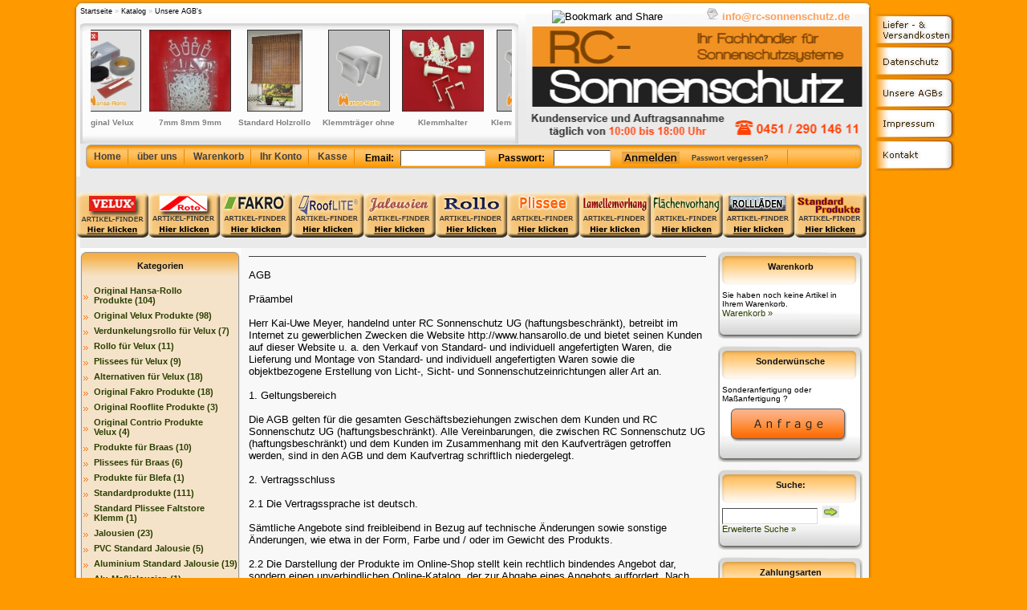

--- FILE ---
content_type: text/html
request_url: https://www.hansarollo.de/de/Unsere-AGBs.html
body_size: 13450
content:
<!DOCTYPE html PUBLIC "-//W3C//DTD XHTML 1.0 Transitional//EN" "http://www.w3.org/TR/xhtml1/DTD/xhtml1-transitional.dtd">
<html xmlns="http://www.w3.org/1999/xhtml" dir="ltr" lang="de">
<head>
<meta http-equiv="Content-Type" content="text/html; charset=iso-8859-15" />
<meta http-equiv="Content-Style-Type" content="text/css" />
<meta name="google-site-verification" content="2d4gBkA_YTt4bupKj7a6KVWeP30Dl60z6LmcjgwDQ8M" />
<!--
	This OnlineStore is brought to you by XT-Commerce, Community made shopping
	XTC is a free open source e-Commerce System
	created by Mario Zanier & Guido Winger and licensed under GNU/GPL.
	Information and contribution at http://www.xt-commerce.com
-->
<meta name="generator" content="(c) by xt:Commerce v3.0.4 SP2.1 / commerce:SEO V1.1.1 CE , http://www.xt-commerce.com und http://www.commerce-seo.de" />
<title>Unsere AGB&#039;s - Hansa-Rollo</title> 

<meta http-equiv="content-language" content="de" /> 
<meta http-equiv="cache-control" content="no-cache" /> 

<meta name="keywords" content="ambelherr, sonnenschutz, haftungsbeschr, gewerblichen, hansarollo, standard-, individuell, angefertigten, lieferung, objektbezogene, erstellung, geltungsbereichdie, ftsbeziehungen, vereinbarungen, zusammenhang, kaufvertr, getroffen, kaufvertrag, schriftlich, niedergelegt, vertragsschluss2, vertragssprache, freibleibend, technische, nderungen, darstellung, online-shop, rechtlich, bindendes, unverbindlichen, online-katalog, auffordert, anklicken, bestellen, bestellprozesses, verbindliche, bestellung, abschluss, warenkorb, enthaltenen, dienstleistungen, unmittelbar, kaufvertrages, auftragsbest, datenschutz3, vertragstext, gespeichert, allgemeinen, jederzeit, vertragsschluss, herunterladen, speichern, bestelldaten, ma, geblichen, vorschriften, datenschutz, insbesondere, datenvermeidung, onlineshop, einkaufen, vertragsschlusses, verarbeiten, gestellten, personenbezogenen, vertragsabwicklung, auftragsabwicklung, zustellung, abrechnung, personenbezogene, informationen, identifiziert, wohnanschrift, geburtsdatum, e-mail-adresse, kontoverbindung, bestellabwicklung, notwendigen, gegebenenfalls, verbundenen, unternehmen, weitergegeben, eingegebene, selbstverst, vertraulich, behandelt, unentgeltlich, gespeicherten, berichtigung, veranlassen, weitergabe, vermeidung, zahlungsausf, erforderlichen, creditreform, hagenauer, wiesbaden-, mediafinanz, datenaustausches, anschrift, bermittelt, cksichtigt, innerhalb, internet-angebotes, endkundenpreise, enthalten, gesetzliche, umsatzsteuer, ausschlie, bestellungen, e-commerce, verstehen, verpackungskosten, geltungsdauer, befristeten, bevorratung, vorkommen, aktionsartikel, schneller, vorgesehen, ausverkauft, liefergarantie, lieferbar, zeitpunkt, bestellte, nachnahme, geliefert, zahlungsziel, erfolgter, berechtigt, gesetzlichen, verzugszinsen, verlangen, rechtsgrund, liefervorbehalt, verpackungskosten5, lieferungen, deutschlands, versandunternehmen, versendet, voraussichtliche, lieferzeit, entnehmen, zahlungseingang, bestellannahme, bestellter, ausnahmsweise, lieferfrist, schnellstm, liefertermin, alternativ, verpflichtet, erhaltene, gegenleistungen, erstatten, angegebenen, speditionsartikel, nachnahmeversand, speditionsartikeln, widerrufsbelehrung, widerrufsrecht, folgender, verbraucher, rechtsgesch, berwiegend, beruflichen, zugerechnet, widerrufen, widerrufsfrist, benannter, leinweberstra, rc-sonnenschutz, eindeutigen, versandter, entschluss, informieren, verwenden, vorgeschrieben, mitteilung, widerrufsrechts, widerrufswenn, zahlungen, einschlie, lieferkosten, angebotene, standardlieferung, ckzuzahlen, eingegangen, ckzahlung, zahlungsmittel, transaktion, eingesetzt, vereinbart, berechnet, verweigern, ckerhalten, ckgesandt, unterrichten, ckzusenden, unmittelbaren, cksendung, hinsichtlich, beschaffenheit, speditionsware, derartige, wertverlust, aufkommen, eigenschaften, funktionsweise, ausschluss, vorzeitiges, vorgefertigt, herstellung, individuelle, bestimmung, eindeutig, verbrauchers, zugeschnitten, meyerleinweberstra, becke-mail, 13hiermit, widerrufe, abgeschlossenen, folgenden, erbringung, dienstleistung, unterschrift, unzutreffendes, streichen7, gelieferten, begleichung, forderungen, laufenden, ftsbeziehung, vereinbarung, bezahlung, kaufpreises, bestehens, pfleglich, behandeln, zugriffen, vernichtung, verpflichtungen, erforderliche, interventionsma, entstehen, vertragswidrigem, verhalten, nachhaltigem, zahlungsverzug, ckzutreten, vorbehaltsware, ordentlichen, bereignen, werkvertrages, weiterver, sicherheitshalber, einziehung, abtretung, einzuziehen, ordnungsgem, nachkommt, abgetretenen, schuldner, unterlagen, drittschuldnern, realisierbare, sichernden, bersteigt, verarbeitung, umbildung, vorgenommen, miteigentum, verarbeiteten, verarbeitet, vermischt, hrleistung, garantiedie, hrleistungs-, bestimmungen, nachfolgend, ausgeschlossen, fehlerhafter, bedienung, verschlei, berbeanspruchung, gebrauchten, hrungsfrist, ngelanspr, ablieferung, unternehmer, sachengebrauchte, gebrauchsspuren, aufweisen, unternehmern, gebrauchter, entstanden, uneingeschr, sentation, anzusehen, keinesfalls, haltbarkeit, garantien, einzelnen, bezeichnet, garantieerkl, verletzung, gesundheit, pflichtverletzung, vertreter, llungsgehilfen, zwingenden, verursacht, vertragspflichten, einhaltung, erreichung, vertragszwecks, besonderer, bedeutung, vertragspartner, vertrauen, vorhersehbaren, vertragstypischen, unwesentlicher, verbrauchern, weitergehende, rechtsnatur, gemachten, anspruchs, deliktische, vorstehend, angestellten, arbeitnehmern, mitarbeitern, kundendienst, beanstandungen, kundenbitte, produkten, impressum, genannten, telefonisch, juristische, ffentlichen, sonderverm, llungsort, vertragsverh, entspringenden, hrleistungsanspr, gerichtsstand, streitigkeiten" /> 
<meta name="description" content="- AGBPräambelHerr Kai-Uwe Meyer, handelnd unter RC Sonnenschutz UG (haftungsbeschränkt), betreibt im Internet zu gewerblichen Zwecken die Website http://www.hansarollo.de und bietet seinen Kunden auf dieser Website u. a. den Verkauf von Standard- und individuell angefertigten Waren, die Lieferung und Montage von Standard- und individuell angefertigten Waren ..." /> 
<meta name="fulltitle" content="- AGBPräambelHerr Kai-Uwe Meyer, handelnd unter RC Sonnenschutz UG (haftungsbeschränkt), betreibt im Internet zu gewerblichen Zwecken die Website http://www.hansarollo.de und bietet seinen Kunden auf dieser Website u. a. den Verkauf von Standard- und individuell angefertigten Waren, die Lieferung und Montage von Standard- und individuell angefertigten Waren ..." /> 
<meta name="google-site-verification" content="GOOGLE_VERIFY" />
<meta name="robots" content="index,follow,noodp" />
<meta name="language" content="de" />
<meta name="author" content="Burkhard Kaps" />
<meta name="publisher" content="RC-Sonnenschutz Sicht- und Sonnenschutz" />
<meta name="company" content="RC-Sonnenschutz Sicht- und Sonnenschutz" />
<meta name="page-topic" content="shopping" />
<meta name="reply-to" content="info@rc-sonnenschutz.de" />
<meta name="distribution" content="global" />
<meta name="revisit-after" content="7" />
<link rel="alternate" type="application/rss+xml" title="RC-Sonnenschutz Sicht- und Sonnenschutz RSS Feed von hansarollo.de" href="https://www.hansarollo.de/rss_news.php" />
<link href="https://www.hansarollo.de/de/Unsere-AGBs.html" rel="canonical" />
<base href="https://www.hansarollo.de/" />
<link rel="stylesheet" type="text/css" href="templates/rw/stylesheet.css" />
<!-- TBEGIN flaeche -->
<!-- TEND flaeche -->
<script type="text/javascript"><!--
var selected;
var submitter = null;

function submitFunction() {
    submitter = 1;
}
function popupWindow(url) {
  window.open(url,'popupWindow','toolbar=no,location=no,directories=no,status=no,menubar=no,scrollbars=yes,resizable=yes,copyhistory=no,width=100,height=100,screenX=150,screenY=150,top=150,left=150')
}

function popupWindowShipping(url) { window.open(url,'popupWindowShipping','toolbar=no,location=no,directories=no,status=no,menubar=no,scrollbars=yes,resizable=yes,copyhistory=no,width=600,height=600,screenX=150,screenY=150,top=150,left=150')
}

function selectRowEffect(object, buttonSelect) {
  if (!selected) {
    if (document.getElementById) {
      selected = document.getElementById('defaultSelected');
    } else {
      selected = document.all['defaultSelected'];
    }
  }

  if (selected) selected.className = 'moduleRow';
  object.className = 'moduleRowSelected';
  selected = object;

// one button is not an array
  if (document.getElementById('payment'[0])) {
    document.getElementById('payment'[buttonSelect]).checked=true;
  } else {
    //document.getElementById('payment'[selected]).checked=true;
  }
}

function rowOverEffect(object) {
  if (object.className == 'moduleRow') object.className = 'moduleRowOver';
}

function rowOutEffect(object) {
  if (object.className == 'moduleRowOver') object.className = 'moduleRow';
}

function popupImageWindow(url) {
  window.open(url,'popupImageWindow','toolbar=no,location=no,directories=no,status=no,menubar=no,scrollbars=no,resizable=yes,copyhistory=no,width=100,height=100,screenX=150,screenY=150,top=150,left=150')
}
//-->
</script>
<script type="text/javascript">
	/*<![CDATA[*/
		<!--
			function MM_preloadImages() { //v3.0
			  var d=document; if(d.images){ if(!d.MM_p) d.MM_p=new Array();
			    var i,j=d.MM_p.length,a=MM_preloadImages.arguments; for(i=0; i<a.length; i++)
			    if (a[i].indexOf("#")!=0){ d.MM_p[j]=new Image; d.MM_p[j++].src=a[i];}}
			}
			
			function MM_swapImgRestore() { //v3.0
			  var i,x,a=document.MM_sr; for(i=0;a&&i<a.length&&(x=a[i])&&x.oSrc;i++) x.src=x.oSrc;
			}
			
			function MM_findObj(n, d) { //v4.01
			  var p,i,x;  if(!d) d=document; if((p=n.indexOf("?"))>0&&parent.frames.length) {
			    d=parent.frames[n.substring(p+1)].document; n=n.substring(0,p);}
			  if(!(x=d[n])&&d.all) x=d.all[n]; for (i=0;!x&&i<d.forms.length;i++) x=d.forms[i][n];
			  for(i=0;!x&&d.layers&&i<d.layers.length;i++) x=MM_findObj(n,d.layers[i].document);
			  if(!x && d.getElementById) x=d.getElementById(n); return x;
			}
			
			function MM_swapImage() { //v3.0
			  var i,j=0,x,
			  a=MM_swapImage.arguments; 
			  document.MM_sr=new Array; 
			  for(i=0;i<(a.length-2);i+=3)
			    if ((x=MM_findObj(a[i]))!=null){
			      document.MM_sr[j++]=x; 
				  if(!x.oSrc) 
				    x.oSrc=x.src; x.src=a[i+2];
				}
			}
		//-->
	/*]]>*/
</script>

<script type="text/javascript" src="/templates/rw/javascript/niftycube.js"></script>
<script type="text/javascript">
window.onload=function(){
Nifty("div.list_container_left,div.list_container_middle,div.list_container_right","small");
Nifty("div.list_3col","small");

}
</script> 


<!-- Products-Treadmill by The Frameworx for default.php- Begin -->
<link rel="stylesheet" href="templates/rw/javascript/treadmill.css" type="text/css" media="screen" />
<script src="templates/rw/javascript/jquery-1.2.6.min.js" type="text/javascript"></script>
<script src="templates/rw/javascript/jquery.easing.1.3.js" type="text/javascript"></script>
<script src="templates/rw/javascript/jcarousellite_1.0.1.pack.js" type="text/javascript"></script>
<script src="templates/rw/javascript/products_treadmill.js" type="text/javascript"></script>
<script src="templates/rw/javascript/captify.tiny.js" type="text/javascript"></script>
<script src="templates/rw/javascript/jquery.cycle.all.min.js" type="text/javascript"></script>






<!-- Products-Treadmill by The Frameworx - End -->
</head>

<div id = "outer_wrapper">
<div id="top"></div>
<div id="wrap">

<div id="spacer">
	
	<div id="header">
    <div class="galery_container">
   
	<div class="header_topline">
        <div class="breadcrumb"><a href="https://www.hansarollo.de" class="headerNavigation">Startseite</a> &raquo; <a href="https://www.hansarollo.de/index.php" class="headerNavigation">Katalog</a> &raquo; <a href="https://www.hansarollo.de/de/Unsere-AGBs.html" class="headerNavigation">Unsere AGB's</a></div>
        <div class="social">
            <a class="addthis_button" href="http://www.addthis.com/bookmark.php?v=250&amp;username=xa-4be2731356c871ba"><img src="http://s7.addthis.com/static/btn/v2/lg-share-en.gif" width="125" height="16" alt="Bookmark and Share" style="border:0"/></a><script type="text/javascript" src="http://s7.addthis.com/js/250/addthis_widget.js#username=xa-4be2731356c871ba"></script>

            <span style="margin-left:50px;"><img src="templates/rw/img/mail.png" /> <a href="mailto:info@rc-sonnenschutz.de" style="color:#FF9F55; font-weight:bold;">info@rc-sonnenschutz.de</a></span>        </div>
    </div>
    <div class="gal_left"> 
     <!-- BOF: Products-Treadmill v1.5 (c)2008 by Hetfield - http://www.MerZ-IT-SerVice.de -->

<div id="products_treadmill">
<ul>
    <li>
        <a href="https://www.hansarollo.de/de/Original-Velux-Produkte/Zubehoer/Original-Velux-Zubehoer-ZZZ-220.html" title="Original Velux Zubehör ZZZ 220"><img src="images/product_images/thumbnail_images/717_0.jpg" alt="Original Velux Zubehör ZZZ 220" /></a>        <a href="https://www.hansarollo.de/de/Original-Velux-Produkte/Zubehoer/Original-Velux-Zubehoer-ZZZ-220.html" class="textlink">Original Velux Zubehör ZZZ 220</a>
    </li>
    <li>
        <a href="https://www.hansarollo.de/de/Gardinenzubehoer/7mm-8mm-9mm-Gardinenhaken-Faltenlegehaken-Gleiter.html" title="7mm 8mm 9mm Gardinenhaken Faltenlegehaken Gleiter"><img src="images/product_images/thumbnail_images/811_0.jpg" alt="7mm 8mm 9mm Gardinenhaken Faltenlegehaken Gleiter" /></a>        <a href="https://www.hansarollo.de/de/Gardinenzubehoer/7mm-8mm-9mm-Gardinenhaken-Faltenlegehaken-Gleiter.html" class="textlink">7mm 8mm 9mm Gardinenhaken Faltenlegehaken Gleiter</a>
    </li>
    <li>
        <a href="https://www.hansarollo.de/de/Standardprodukte/Standard-Holzrollo/Standard-Holzrollo-mit-Seitenzug-Hoehe-220.html" title="Standard Holzrollo mit Seitenzug Höhe 220"><img src="images/product_images/thumbnail_images/370_0.jpg" alt="Standard Holzrollo mit Seitenzug Höhe 220" /></a>        <a href="https://www.hansarollo.de/de/Standardprodukte/Standard-Holzrollo/Standard-Holzrollo-mit-Seitenzug-Hoehe-220.html" class="textlink">Standard Holzrollo mit Seitenzug Höhe 220</a>
    </li>
    <li>
        <a href="https://www.hansarollo.de/de/Klemmtraeger-f-Kunststofffenster/Klemmtraeger-ohne-Schrauben-fuer-Jalousien-27-19-fuer-Kunststofffenster.html" title="Klemmträger ohne Schrauben für Jalousien 27/19 für Kunststofffenster"><img src="images/product_images/thumbnail_images/539_0.jpg" alt="Klemmträger ohne Schrauben für Jalousien 27/19 für Kunststofffenster" /></a>        <a href="https://www.hansarollo.de/de/Klemmtraeger-f-Kunststofffenster/Klemmtraeger-ohne-Schrauben-fuer-Jalousien-27-19-fuer-Kunststofffenster.html" class="textlink">Klemmträger ohne Schrauben für Jalousien 27/19 für Kunststofffenster</a>
    </li>
    <li>
        <a href="https://www.hansarollo.de/de/Ersatzteile-Zubehoer-fuer-Rollos/Klemmhalter-Zubehoer-Set-fuer-Mini-Klemmfix-Rollos.html" title="Klemmhalter Zubehör-Set für Mini-Klemmfix-Rollos"><img src="images/product_images/thumbnail_images/823_0.jpg" alt="Klemmhalter Zubehör-Set für Mini-Klemmfix-Rollos" /></a>        <a href="https://www.hansarollo.de/de/Ersatzteile-Zubehoer-fuer-Rollos/Klemmhalter-Zubehoer-Set-fuer-Mini-Klemmfix-Rollos.html" class="textlink">Klemmhalter Zubehör-Set für Mini-Klemmfix-Rollos</a>
    </li>
    <li>
        <a href="https://www.hansarollo.de/de/Klemmtraeger-f-Kunststofffenster/Klemmtraeger-ohne-Schrauben-fuer-Jalousien-25-25-fuer-Kunststofffenster.html" title="Klemmträger ohne Schrauben für Jalousien 25/25 für Kunststofffenster"><img src="images/product_images/thumbnail_images/538_0.jpg" alt="Klemmträger ohne Schrauben für Jalousien 25/25 für Kunststofffenster" /></a>        <a href="https://www.hansarollo.de/de/Klemmtraeger-f-Kunststofffenster/Klemmtraeger-ohne-Schrauben-fuer-Jalousien-25-25-fuer-Kunststofffenster.html" class="textlink">Klemmträger ohne Schrauben für Jalousien 25/25 für Kunststofffenster</a>
    </li>
    <li>
        <a href="https://www.hansarollo.de/de/Rollo/Verdunkelungsrollo/Verdunkelungsrollo-12-Farben-Rollos-in-180-cm-Hoehe.html" title="Verdunkelungsrollo 12 Farben - Rollos in 180 cm Höhe"><img src="images/product_images/thumbnail_images/408_0.jpg" alt="Verdunkelungsrollo 12 Farben - Rollos in 180 cm Höhe" /></a>        <a href="https://www.hansarollo.de/de/Rollo/Verdunkelungsrollo/Verdunkelungsrollo-12-Farben-Rollos-in-180-cm-Hoehe.html" class="textlink">Verdunkelungsrollo 12 Farben - Rollos in 180 cm Höhe</a>
    </li>
    <li>
        <a href="https://www.hansarollo.de/de/Lamellenvorhang-Zubehoer/Komponenten/Lamellenhalter-127-mm-fuer-Einzellamellen.html" title="Lamellenhalter 127 mm für Einzellamellen"><img src="images/product_images/thumbnail_images/725_0.jpg" alt="Lamellenhalter 127 mm für Einzellamellen" /></a>        <a href="https://www.hansarollo.de/de/Lamellenvorhang-Zubehoer/Komponenten/Lamellenhalter-127-mm-fuer-Einzellamellen.html" class="textlink">Lamellenhalter 127 mm für Einzellamellen</a>
    </li>
</ul>
</div>
<!-- EOF: Products-Treadmill v1.5 (c)2008 by Hetfield - http://www.MerZ-IT-SerVice.de -->    </div>
    </div>    
	</div>
    <div class="greymenu">
        <div id="topmenuwrap">
            <ul id="topmenu">
                <li><a href="/">Home</a></li>
                <li><a href="shop_content.php?coID=99">&#252;ber uns</a></li> 
                <li><a href="https://www.hansarollo.de/shopping_cart.php">Warenkorb</a></li>
                                <li><a href="https://www.hansarollo.de/account.php">Ihr Konto</a></li>
                                <li><a href="https://www.hansarollo.de/checkout_shipping.php">Kasse</a></li>
 				<li><div id="login">

<table width="520" border="0" cellpadding="0" cellspacing="0">
  <tr> 
		<form id="loginbox" method="post" action="https://www.hansarollo.de/login.php?action=process">
          <td class="loginBody">Email:</td>
		  <td class="loginBodyInput"><input type="text" name="email_address" maxlength="50" style="width:100px;" /></div></td>
		  <td class="loginBody">Passwort:</td>
		  <td class="loginBodyInput2"><input type="password" name="password" maxlength="30" style="width:65px;" /> </td>
		  <td valign="middle"><input type="image" src="templates/rw/buttons/german/button_login_small.gif" onfocus="if(this.blur)this.blur()" alt="Anmelden" title=" Anmelden " id="button_nfyjufdezsrtyvxdieio" name="button_nfyjufdezsrtyvxdieio" /></td>
		  <td class="loginBody" style="font-size:9px;"><a href="https://www.hansarollo.de/password_double_opt.php">Passwort vergessen?</a></td>
		</tr>
 </form>
      </table></div></li>
            </ul>	
        </div>
      <div class="finder_bar">
      <a class= "velux" href="/index.php?cPath=2"></a>
       <a class= "roto" href="/index.php?cPath=3"></a>
       <a class= "fakro" href="/index.php?cPath=4"></a>
       <a class= "rooflite" href="/index.php?cPath=6"></a>
       <a class= "jalousien" href="/index.php?cPath=29"></a>
       <a class= "rollo" href="/index.php?cPath=30"></a>
        <a class= "plissee" href="/index.php?cPath=31"></a>
       <a class= "lam" href="/index.php?cPath=32"></a>
       <a class= "fl" href="/index.php?cPath=32"></a>
       <a class= "roll" href="/index.php?cPath=35"></a>
       <a class= "stand" href="/index.php?cPath=28"></a>

      </div>
    </div>
	<div id="contentwrap"> 
		<div id="leftcol">
<h2 class="boxhead_left">Kategorien</h2>
<ul id="categorymenu"><li class="level1"><a href="https://www.hansarollo.de/de/Original-Hansa-Rollo-Produkte">Original Hansa-Rollo Produkte&nbsp;(104)</a></li><li class="level1"><a href="https://www.hansarollo.de/de/Original-Velux-Produkte">Original Velux Produkte&nbsp;(98)</a></li><li class="level1"><a href="https://www.hansarollo.de/de/Verdunkelungsrollo-fuer-Velux">Verdunkelungsrollo für Velux&nbsp;(7)</a></li><li class="level1"><a href="https://www.hansarollo.de/de/Rollo-fuer-Velux">Rollo für Velux&nbsp;(11)</a></li><li class="level1"><a href="https://www.hansarollo.de/de/Plissees-fuer-Velux">Plissees für Velux&nbsp;(9)</a></li><li class="level1"><a href="https://www.hansarollo.de/de/Alternativen-fuer-Velux">Alternativen für Velux&nbsp;(18)</a></li><li class="level1"><a href="https://www.hansarollo.de/de/Original-Fakro-Produkte">Original Fakro Produkte&nbsp;(18)</a></li><li class="level1"><a href="https://www.hansarollo.de/de/Original-Rooflite-Produkte">Original Rooflite Produkte&nbsp;(3)</a></li><li class="level1"><a href="https://www.hansarollo.de/de/Original-Contrio-Produkte-Velux">Original Contrio Produkte Velux&nbsp;(4)</a></li><li class="level1"><a href="https://www.hansarollo.de/de/Produkte-fuer-Braas">Produkte für Braas&nbsp;(10)</a></li><li class="level1"><a href="https://www.hansarollo.de/de/Plissees-fuer-Braas">Plissees für Braas&nbsp;(6)</a></li><li class="level1"><a href="https://www.hansarollo.de/de/Produkte-fuer-Blefa">Produkte für Blefa&nbsp;(1)</a></li><li class="level1"><a href="https://www.hansarollo.de/de/Standardprodukte">Standardprodukte&nbsp;(111)</a></li><li class="level1"><a href="https://www.hansarollo.de/de/Standard-Plissee-Faltstore-Klemm">Standard Plissee Faltstore Klemm&nbsp;(1)</a></li><li class="level1"><a href="https://www.hansarollo.de/de/Jalousien">Jalousien&nbsp;(23)</a></li><li class="level1"><a href="https://www.hansarollo.de/de/PVC-Standard-Jalousie">PVC Standard Jalousie&nbsp;(5)</a></li><li class="level1"><a href="https://www.hansarollo.de/de/Aluminium-Standard-Jalousie">Aluminium Standard Jalousie&nbsp;(19)</a></li><li class="level1"><a href="https://www.hansarollo.de/de/Alu-Massjalousien">Alu-Maßjalousien&nbsp;(1)</a></li><li class="level1"><a href="https://www.hansarollo.de/de/Rollo">Rollo&nbsp;(32)</a></li><li class="level1"><a href="https://www.hansarollo.de/de/Verdunkelungsrollo">Verdunkelungsrollo&nbsp;(16)</a></li><li class="level1"><a href="https://www.hansarollo.de/de/Sichtschutzrollo">Sichtschutzrollo&nbsp;(16)</a></li><li class="level1"><a href="https://www.hansarollo.de/de/Mini-Klemmfix-Rollo">Mini Klemmfix Rollo&nbsp;(2)</a></li><li class="level1"><a href="https://www.hansarollo.de/de/Doppelrollo-Duo-Rollo">Doppelrollo - Duo Rollo&nbsp;(3)</a></li><li class="level1"><a href="https://www.hansarollo.de/de/Cosiflor-Plissee-Faltstore">Cosiflor Plissee Faltstore&nbsp;(5)</a></li><li class="level1"><a href="https://www.hansarollo.de/de/Raffrollo-Faltrollo-Technik-">Raffrollo - Faltrollo - Technik &nbsp;(1)</a></li><li class="level1"><a href="https://www.hansarollo.de/de/Vertikal-Lamellenvorhang">Vertikal-Lamellenvorhang&nbsp;(5)</a></li><li class="level1"><a href="https://www.hansarollo.de/de/Lamellenvorhang-Zubehoer">Lamellenvorhang Zubehör&nbsp;(11)</a></li><li class="level1"><a href="https://www.hansarollo.de/de/Holz-Jalousie">Holz-Jalousie&nbsp;(1)</a></li><li class="level1"><a href="https://www.hansarollo.de/de/Rolladen-Vorbaurolladen">Rolladen Vorbaurolladen&nbsp;(7)</a></li><li class="level1"><a href="https://www.hansarollo.de/de/Rolladenbehaenge-Panzer">Rolladenbehänge / Panzer&nbsp;(5)</a></li><li class="level1"><a href="https://www.hansarollo.de/de/Rolladenzubehoer">Rolladenzubehör&nbsp;(13)</a></li><li class="level1"><a href="https://www.hansarollo.de/de/Rolltore-Garagentore">Rolltore / Garagentore&nbsp;(1)</a></li><li class="level1"><a href="https://www.hansarollo.de/de/Klemmtraeger-f-Kunststofffenster">Klemmträger f. Kunststofffenster&nbsp;(20)</a></li><li class="level1"><a href="https://www.hansarollo.de/de/Gardinenzubehoer">Gardinenzubehör&nbsp;(7)</a></li><li class="level1"><a href="https://www.hansarollo.de/de/Ersatzteile-Zueberhoer-fuer-Jalou">Ersatzteile / Züberhör für Jalou&nbsp;(6)</a></li><li class="level1"><a href="https://www.hansarollo.de/de/Ersatzteile-Zubehoer-fuer-Rollos">Ersatzteile / Zubehör für Rollos&nbsp;(5)</a></li></ul>
<div class="category_footer"></div>
<div class="boxbody_left"><h2 class="boxhead_left"><a href="">Mehr &uuml;ber...</a></h2>
<ul class="contentlist"><li><img src="templates/rw/img/icon_arrow.gif" alt="" /> <a href="https://www.hansarollo.de/de/Liefer-und-Versandkosten.html">Liefer- und Versandkosten</a></li><li><img src="templates/rw/img/icon_arrow.gif" alt="" /> <a href="https://www.hansarollo.de/de/Privatsphaere-und-Datenschutz.html">Privatsphäre und Datenschutz</a></li><li><img src="templates/rw/img/icon_arrow.gif" alt="" /> <a href="https://www.hansarollo.de/de/Unsere-AGBs.html">Unsere AGB's</a></li><li><img src="templates/rw/img/icon_arrow.gif" alt="" /> <a href="https://www.hansarollo.de/de/Impressum.html">Impressum</a></li><li><img src="templates/rw/img/icon_arrow.gif" alt="" /> <a href="https://www.hansarollo.de/de/Kontakt.html">Kontakt</a></li></ul></div>
<div class="boxbody_left">
<h2 class="boxhead_left">Informationen</h2>
<ul class="contentlist"><li><img src="templates/rw/img/icon_arrow.gif" alt="" /> <a href="https://www.hansarollo.de/de/Sitemap.html">Sitemap</a></li></ul></div>
<div class="boxbody_left">
<h2 class="boxhead_left"><a href="">Neue Artikel</a></h2>
	<p class="center"><a href="https://www.hansarollo.de/de/Ersatzteile-Zubehoer-fuer-Rollos/Klemmhalter-Zubehoer-Set-fuer-Mini-Klemmfix-Rollos.html"><img src="images/product_images/thumbnail_images/823_0.jpg" alt="Klemmhalter Zubehör-Set für Mini-Klemmfix-Rollos" class="productboximage" /></a></p>	<p class="center"><a href="https://www.hansarollo.de/de/Ersatzteile-Zubehoer-fuer-Rollos/Klemmhalter-Zubehoer-Set-fuer-Mini-Klemmfix-Rollos.html"><strong>Klemmhalter Zubehör-Set für Mini-Klemmfix-Rollos</strong></a><br /> 13,21 EUR
		<br />incl. 19 % UST exkl.<a href="javascript:popupWindowShipping('https://www.hansarollo.de/popup_content.php?coID=1')"> Versandkosten</a></p>
</div></div>
		<div id="content"><h1></h1>
<p>AGB<br /><br />Präambel<br /><br />Herr Kai-Uwe Meyer, handelnd unter RC Sonnenschutz UG (haftungsbeschränkt), betreibt im Internet zu gewerblichen Zwecken die Website http://www.hansarollo.de und bietet seinen Kunden auf dieser Website u. a. den Verkauf von Standard- und individuell angefertigten Waren, die Lieferung und Montage von Standard- und individuell angefertigten Waren sowie die objektbezogene Erstellung von Licht-, Sicht- und Sonnenschutzeinrichtungen aller Art an.<br /><br />1. Geltungsbereich<br /><br />Die AGB gelten für die gesamten Geschäftsbeziehungen zwischen dem Kunden und RC Sonnenschutz UG (haftungsbeschränkt). Alle Vereinbarungen, die zwischen RC Sonnenschutz UG (haftungsbeschränkt) und dem Kunden im Zusammenhang mit den Kaufverträgen getroffen werden, sind in den AGB und dem Kaufvertrag schriftlich niedergelegt.<br /><br />2. Vertragsschluss<br /><br />2.1 Die Vertragssprache ist deutsch.<br /><br />Sämtliche Angebote sind freibleibend in Bezug auf technische Änderungen sowie sonstige Änderungen, wie etwa in der Form, Farbe und / oder im Gewicht des Produkts.<br /><br />2.2 Die Darstellung der Produkte im Online-Shop stellt kein rechtlich bindendes Angebot dar, sondern einen unverbindlichen Online-Katalog, der zur Abgabe eines Angebots auffordert. Nach Eingabe der persönlichen Daten durch den Kunden und durch Anklicken des Buttons "jetzt bestellen" im abschließenden Schritt des Bestellprozesses gibt der Kunde eine verbindliche Bestellung (Angebot auf Abschluss eines Vertrags) über die im Warenkorb enthaltenen Waren/Dienstleistungen ab.<br /><br />2.3 Eine Bestätigung des Eingangs der Bestellung Seitens RC Sonnenschutz UG (haftungsbeschränkt) folgt unmittelbar nach dem Absenden der Bestellung. Die Annahme des Kaufvertrages hängt von RC Sonnenschutz UG (haftungsbeschränkt) ab und kommt erst mit unserer Auftragsbestätigung (Annahme des Angebots) per Email, Telefon oder Lieferung der Waren zustande.<br /><br />3. Vertragstextspeicherung und Datenschutz<br /><br />3.1 Der Vertragstext wird gespeichert. Sie können die allgemeinen Vertragsbedingungen jederzeit &#8211; auch vor Vertragsschluss &#8211; unter dem Link "AGB" einsehen, von dort herunterladen oder speichern. Wir speichern Ihre Bestelldaten nach den maßgeblichen Vorschriften des Bundesdatenschutzgesetzes und senden Ihnen diese zusammen mit unseren AGB per E-Mail zu.<br /><br />3.2 Datenschutz und insbesondere das Gebot der Datenvermeidung genießen bei RC Sonnenschutz UG (haftungsbeschränkt) höchste Wertschätzung. Sie können unseren Onlineshop anonym besuchen, um unser Angebot kennen zu lernen. Wenn Sie einkaufen möchten, speichern wir Ihre Daten nur mit Ihrem Einverständnis.<br /><br />Im Falle eines Vertragsschlusses erheben und verarbeiten wir die von Ihnen zur Verfügung gestellten personenbezogenen Daten in unserem Hause und nutzen diese für die Dauer der Vertragsabwicklung, d.h. für die Auftragsabwicklung, Zustellung sowie Abrechnung.<br /><br />Unter "personenbezogene Daten" fallen alle Informationen, aufgrund derer eine Person direkt oder indirekt identifiziert werden kann, z.B.: Name, Wohnanschrift, Geburtsdatum, E-Mail-Adresse, Kontoverbindung, Beruf o. ä. Die für die Bestellabwicklung notwendigen Daten werden von uns gespeichert und im Rahmen der gegebenenfalls an uns verbundenen Unternehmen oder unsere Dienstleistungspartner weitergegeben.<br /><br />Alle von Ihnen eingegebene Daten werden selbstverständlich streng vertraulich behandelt.<br /><br />3.3 RC Sonnenschutz UG (haftungsbeschränkt) erteilt Ihnen unentgeltlich Auskunft über Ihre bei uns gespeicherten personenbezogenen Daten. Sie können bei uns jederzeit die Berichtigung, Sperrung oder Löschung der bei uns über Sie gespeicherten personenbezogenen Daten veranlassen.<br /><br />3.4 Weitergabe von Daten:<br /><br />Zum Zwecke und für die Dauer der Bonitätsprüfung / Kreditprüfung und Vermeidung von Zahlungsausfällen können Ihre hierfür erforderlichen, personenbezogenen Daten an folgende Unternehmen gelangen:<br /><br />- Creditreform Consumer GmbH Hillersbergerstrasse 12, D- 41460 Neuss<br />- Schufa Holding AG Hagenauer Strasse 44, D- 65203 Wiesbaden<br />- MediaFinanz GmbH & Co. KG Weiße Breite 5, D-49084 Osnabrück<br /><br />Im Rahmen des Datenaustausches mit obigen Unternehmen können Name, Anschrift und Geburtsdatum dorthin übermittelt werden. Ihre schutzwürdigen Belange werden von uns dabei in jedem Fall berücksichtigt.<br /><br />4. Preise und Zahlungsbedingungen<br /><br />4.1 Sämtliche Preise, die von RC Sonnenschutz UG (haftungsbeschränkt) innerhalb ihres Internet-Angebotes genannt werden, sind Endkundenpreise in EUR und enthalten die gesetzliche Umsatzsteuer von 19%. Diese Preise sind ausschließlich für Bestellungen im Rahmen des E-Commerce über http://www.hansarollo.de gültig und verstehen sich zzgl. Porto und Verpackungskosten.<br /><br />4.2 Die Geltungsdauer der befristeten Angebote erfahren Sie unter http://www.hansarollo.de. Trotz sorgfältiger Bevorratung kann es vorkommen, dass ein Aktionsartikel schneller als vorgesehen ausverkauft ist. Wir geben deshalb keine Liefergarantie. Es gilt: Nur solange Vorrat reicht.<br /><br />Sofern das gekaufte Angebot gültig und lieferbar ist, gelten die Preise im Zeitpunkt der Bestellung. Im übrigen gilt Nr. 5 der AGB.<br /><br />4.3 Bestellte Ware wird gegen Vorkasse oder per Nachnahme geliefert. Für die Zahlung gegen Vorkasse gilt ein Zahlungsziel von sieben Tagen nach erfolgter Bestellung.<br /><br />4.4 Kommt der Kunde in Verzug, sind wir berechtigt die gesetzlichen Verzugszinsen zu verlangen. Unser Recht, aus einem anderen Rechtsgrund höhere Zinsen oder einen weiteren Schaden geltend zu machen, bleibt hiervon unberührt.<br /><br />5. Lieferung und Liefervorbehalt, Porto und Verpackungskosten<br /><br />5.1 Lieferungen erfolgen zur Zeit nur innerhalb Deutschlands. Artikel werden mit einem Versandunternehmen (DHL, DPD, GLS, UPS etc.) unser Wahl versendet. Die voraussichtliche Lieferzeit entnehmen Sie bitte der Produktbeschreibung. Diese versteht sich bei Vorkasse ab Zahlungseingang. Falls dort keine Angaben gemacht werden, erfolgt die Lieferung bei Bestellannahme spätestens innerhalb von 60 Tagen.<br /><br /><br /><br />5.2 Sollte ein vom Kunde bestellter Artikel ausnahmsweise einmal nicht lieferbar sein, oder die Lieferfrist über vier Wochen seit Bestätigung liegen, so teilt RC Sonnenschutz UG (haftungsbeschränkt) dem Kunde schnellstmöglich den genauen Liefertermin mit. Alternativ, dass die Lieferung nicht erfolgen kann. RC Sonnenschutz UG (haftungsbeschränkt) verpflichtet sich etwa erhaltene Gegenleistungen unverzüglich zu erstatten.<br /><br />5.3 Für die Lieferung fallen die jeweils angegebenen Versand- und Verpackungskosten an. Speditionsartikel werden mit einem Unternehmen unserer Wahl versendet. Die Kosten entnehmen Sie bitte unseren Versandinformationen. Für den Versand per Nachnahme fallen Versandkosten in Höhe von ? 10,- zzgl. ? 2,- Postgebühr an. Die Kosten für den Nachnahmeversand von Speditionsartikeln entnehmen Sie bitte unseren Versandinformationen.<br /><br />6 a. Widerrufsbelehrung & Widerrufsformular<br /><br />Verbrauchern steht ein Widerrufsrecht nach folgender Maßgabe zu, wobei Verbraucher jede natürliche Person ist, die ein Rechtsgeschäft zu Zwecken abschließt, die überwiegend weder ihrer gewerblichen noch ihrer selbständigen beruflichen Tätigkeit zugerechnet werden können:<br /><br />A. Widerrufsbelehrung<br /><br />Widerrufsrecht<br /><br />Sie haben das Recht, binnen vierzehn Tagen ohne Angabe von Gründen diesen Vertrag zu widerrufen.<br />Die Widerrufsfrist beträgt vierzehn Tage ab dem Tag, an dem Sie oder ein von Ihnen benannter Dritter, der nicht der Beförderer ist, die letzte Ware in Besitz genommen haben bzw. hat.<br />Um Ihr Widerrufsrecht auszuüben, müssen Sie uns (RC Sonnenschutz UG (haftungsbeschränkt), Herrn Kai-Uwe Meyer, Leinweberstraße 4, 23556 Lübeck, e-Mail: info@rc-sonnenschutz.de, Fax: 0451 - 290 146 13) mittels einer eindeutigen Erklärung (z. B. ein mit der Post versandter Brief oder E-Mail) über Ihren Entschluss, diesen Vertrag zu widerrufen, informieren. Sie können dafür das beigefügte Muster-Widerrufsformular verwenden, das jedoch nicht vorgeschrieben ist.<br />Zur Wahrung der Widerrufsfrist reicht es aus, dass Sie die Mitteilung über die Ausübung des Widerrufsrechts vor Ablauf der Widerrufsfrist absenden.<br />Folgen des Widerrufs<br /><br />Wenn Sie diesen Vertrag widerrufen, haben wir Ihnen alle Zahlungen, die wir von Ihnen erhalten haben, einschließlich der Lieferkosten (mit Ausnahme der zusätzlichen Kosten, die sich daraus ergeben, dass Sie eine andere Art der Lieferung als die von uns angebotene, günstigste Standardlieferung gewählt haben), unverzüglich und spätestens binnen vierzehn Tagen ab dem Tag zurückzuzahlen, an dem die Mitteilung über Ihren Widerruf dieses Vertrags bei uns eingegangen ist. Für diese Rückzahlung verwenden wir dasselbe Zahlungsmittel, das Sie bei der ursprünglichen Transaktion eingesetzt haben, es sei denn, mit Ihnen wurde ausdrücklich etwas anderes vereinbart; in keinem Fall werden Ihnen wegen dieser Rückzahlung Entgelte berechnet. Wir können die Rückzahlung verweigern, bis wir die Waren wieder zurückerhalten haben oder bis Sie den Nachweis erbracht haben, dass Sie die Waren zurückgesandt haben, je nachdem, welches der frühere Zeitpunkt ist.<br /><br />Sie haben die Waren unverzüglich und in jedem Fall spätestens binnen vierzehn Tagen ab dem Tag, an dem Sie uns über den Widerruf dieses Vertrags unterrichten, an uns zurückzusenden oder zu übergeben. Die Frist ist gewahrt, wenn Sie die Waren vor Ablauf der Frist von vierzehn Tagen absenden.<br /><br />Sie tragen die unmittelbaren Kosten der Rücksendung der Waren. Die unmittelbaren Kosten der Rücksendung werden hinsichtlich solcher Waren, die aufgrund ihrer Beschaffenheit nicht normal mit der Post an uns zurückgesandt werden können (Speditionsware), für jede derartige Ware auf höchstens etwa 300,- Euro geschätzt.<br /><br />Sie müssen für einen etwaigen Wertverlust der Waren nur aufkommen, wenn dieser Wertverlust auf einen zur Prüfung der Beschaffenheit, Eigenschaften und Funktionsweise der Waren nicht notwendigen Umgang mit ihnen zurückzuführen ist.<br /><br />Ausschluss bzw. vorzeitiges Erlöschen des Widerrufsrechts:<br /><br />Das Widerrufsrecht besteht nicht bei Verträgen zur Lieferung von Waren, die nicht vorgefertigt sind und für deren Herstellung eine individuelle Auswahl oder Bestimmung durch den Verbraucher maßgeblich ist oder die eindeutig auf die persönlichen Bedürfnisse des Verbrauchers zugeschnitten sind.<br /><br />B. Widerrufsformular<br /><br />Wenn Sie den Vertrag widerrufen wollen, dann füllen Sie bitte dieses Formular aus und senden Sie es zurück an:<br /><br />Firma<br />RC Sonnenschutz UG (haftungsbeschränkt)<br />Herrn Kai-Uwe Meyer<br />Leinweberstraße 4<br />23556 Lübeck<br />e-Mail: info@rc-sonnenschutz.de<br />Fax: 0451 - 290 146 13<br /><br />Hiermit widerrufe(n) ich/wir (*) den von mir/uns (*) abgeschlossenen Vertrag über den Kauf der folgenden Waren (*)/die Erbringung der folgenden Dienstleistung (*)<br /><br />________________________________________________________<br /><br />________________________________________________________<br /><br />Bestellt am (*) ____________ / erhalten am (*) ___________________<br /><br />________________________________________________________<br />Name des/der Verbraucher(s)<br /><br />________________________________________________________<br />Anschrift des/der Verbraucher(s)<br /><br />________________________________________________________<br />Unterschrift des/der Verbraucher(s) (nur bei Mitteilung auf Papier)<br /><br />_________________________<br />Datum<br />(*) Unzutreffendes bitte streichen<br /><br />7. Eigentumsvorbehalt<br /><br />7.1 RC Sonnenschutz UG (haftungsbeschränkt) behält sich das Eigentum an der gelieferten Ware bis zur vollständigen Begleichung aller Forderungen aus einer laufenden Geschäftsbeziehung vor. Sollte eine Lieferung aufgrund Vereinbarung mit dem Kunden nicht gegen Vorkasse erfolgen, so geht das Eigentum an der gelieferten Ware erst mit vollständiger Bezahlung des Kaufpreises auf den Kunden über. Der Kunde ist verpflichtet, die Ware während des Bestehens des Eigentumsvorbehalts pfleglich zu behandeln.<br /><br />7.2 Solange RC Sonnenschutz UG (haftungsbeschränkt) noch Eigentümer der Ware ist, hat der Kunde RC Sonnenschutz UG (haftungsbeschränkt) unverzüglich zu informieren, wenn Dritte Rechte an der Ware, gleich welcher Art, geltend machen. Der Kunde hat RC Sonnenschutz UG (haftungsbeschränkt) unverzüglich von allen Zugriffen Dritter auf die Ware in Textform zu unterrichten, insbesondere von Zwangsvollstreckungsmaßnahmen, sowie von etwaigen Beschädigungen oder der Vernichtung der Ware. Der Kunde hat alle Schäden und Kosten zu ersetzen, die durch einen Verstoß gegen diese Verpflichtungen und durch erforderliche Interventionsmaßnahmen gegen Zugriffe Dritter auf die Ware entstehen. RC Sonnenschutz UG (haftungsbeschränkt) ist berechtigt, bei vertragswidrigem Verhalten des Kunden, insbesondere bei nachhaltigem Zahlungsverzug, vom Vertrag zurückzutreten und die Ware heraus zu verlangen.<br /><br />7.3 Der Kunde ist berechtigt, die Vorbehaltsware im ordentlichen Geschäftsgang weiter zu veräußern und zu übereignen oder im Rahmen eines Werkvertrages zu verwenden. Der Kunde tritt RC Sonnenschutz UG (haftungsbeschränkt) jedoch bereits jetzt alle Forderungen, die aus der Weiterveräußerung der Vorbehaltsware gegenüber Dritten zustehen, bis zur Tilgung sämtlicher Forderungen von RC Sonnenschutz UG (haftungsbeschränkt) gegenüber dem Kunden sicherheitshalber ab. Zur Einziehung dieser Forderungen ist der Kunden auch nach deren Abtretung ermächtigt. Die Befugnis von RC Sonnenschutz UG (haftungsbeschränkt), die Forderungen selbst einzuziehen, bleibt davon unberührt; jedoch verpflichtet sich RC Sonnenschutz UG (haftungsbeschränkt), die Forderungen nicht einzuziehen, solange der Kunden seinen Zahlungsverpflichtungen ordnungsgemäß nachkommt und nicht in Zahlungsverzug ist. Ist aber dies der Fall, kann RC Sonnenschutz UG (haftungsbeschränkt) verlangen, dass der Kunden RC Sonnenschutz UG (haftungsbeschränkt) die abgetretenen Forderungen und deren Schuldner bekannt gibt, alle zum Einzug erforderlichen Angaben macht, die dazugehörigen Unterlagen aushändigt und den Drittschuldnern die Abtretung mitteilt.<br /><br />7.4 Wenn der realisierbare Wert der Vorbehaltsware die zu sichernden Forderungen aus den laufenden Geschäftsbeziehungen um 20% übersteigt, ist RC Sonnenschutz UG (haftungsbeschränkt) auf Verlangen zur Freigabe der Vorbehaltsware verpflichtet.<br /><br />7.5 Eine Verarbeitung oder Umbildung der Vorbehaltsware durch den Kunden wird stets für RC Sonnenschutz UG (haftungsbeschränkt) vorgenommen. Erfolgt eine Verarbeitung der Vorbehaltsware mit RC Sonnenschutz UG (haftungsbeschränkt) nicht gehörenden Sachen, erwirbt RC Sonnenschutz UG (haftungsbeschränkt) an der neuen Sache das Miteigentum im Verhältnis des Wertes der Vorbehaltsware zu der bzw. den anderen verarbeiteten Sache(n). Dasselbe gilt, wenn die Ware mit anderen, RC Sonnenschutz UG (haftungsbeschränkt) nicht gehörenden Gegenständen verarbeitet oder vermischt wird.<br /><br />8. Gewährleistung, Garantie<br /><br />Die Gewährleistungs- und Garantiebedingungen richten sich nach den gesetzlichen Bestimmungen, soweit nicht nachfolgend etwas anderes geregelt ist.<br /><br />8.1 Die Gewährleistung ist ausgeschlossen bei Mängeln infolge fehlerhafter (Fremd-) Montage, falscher Bedienung der Ware oder seines Zubehörs oder durch Verschleiß bei Überbeanspruchung.<br /><br />8.2 Gewährleistungsfristen<br /><br />Bei gebrauchten Sachen beträgt die Verjährungsfrist für die Mängelansprüche des Kunden ein Jahr ab deren Ablieferung, wenn nicht die Mängelansprüche nach Nr. 8.3 dieser AGB vollständig ausgeschlossen sind. Bei neuen Sachen beträgt die Verjährungsfrist für Verbraucher zwei Jahre und für Unternehmer ein Jahr ab Ablieferung der Ware.<br /><br />8.3 Gewährleistungsausschluss bei gebrauchten Sachen<br /><br />Gebrauchte Sachen können Gebrauchsspuren aufweisen; diese stellen grundsätzlich keinen Mangel dar. Darüber hinaus sind gegenüber Unternehmern beim Verkauf gebrauchter Sachen die Ansprüche und Rechte wegen Mängeln &#8211; gleich aus welchem Rechtsgrund &#8211; ausgeschlossen. Das gilt auch für Mängel, die nach Vertragsschluss und vor Gefahrübergang entstanden sind. Der Gewährleistungsausschluss gilt jedoch nicht, soweit RC Sonnenschutz UG (haftungsbeschränkt) nach Nr. 9.1 dieser AGB uneingeschränkt haftet.<br /><br />8.4 Garantiebedingungen<br /><br />Die bloße Präsentation der Artikel auf der Website ist im Zweifel als reine Leistungsbeschreibung anzusehen, keinesfalls als Garantie für die Beschaffenheit oder Haltbarkeit der Waren. Eigene Garantien von RC Sonnenschutz UG (haftungsbeschränkt) müssen ausdrücklich schriftlich im einzelnen als solche bezeichnet werden. Garantieerklärungen Dritter, insbesondere Herstellergarantien, bleiben hiervon unberührt.<br /><br />9. Haftung<br /><br />9.1 Nach den gesetzlichen Bestimmungen haftet RC Sonnenschutz UG (haftungsbeschränkt) uneingeschränkt für Schäden aus der Verletzung des Lebens, des Körpers oder der Gesundheit, die auf einer vorsätzlichen oder fahrlässigen Pflichtverletzung von ihm, seiner gesetzlichen Vertreter oder seinen Erfüllungsgehilfen beruhen sowie für sonstige Schäden, die auf einer vorsätzlichen oder grob fahrlässigen Pflichtverletzung sowie Arglist von ihm, seiner gesetzlichen Vertreter oder Erfüllungsgehilfen beruhen. Darüber hinaus haftet RC Sonnenschutz UG (haftungsbeschränkt) uneingeschränkt für Schäden, die von der Haftung nach zwingenden gesetzlichen Vorschriften, wie etwa dem Produkthaftungsgesetz, umfasst werden.<br /><br />9.2 Für Schäden, die durch einfache Fahrlässigkeit verursacht werden, haftet RC Sonnenschutz UG (haftungsbeschränkt), soweit die Fahrlässigkeit die Verletzung solcher Vertragspflichten betrifft, deren Einhaltung für die Erreichung des Vertragszwecks von besonderer Bedeutung ist oder deren Erfüllung die ordnungsgemäße Durchführung des Vertrags überhaupt erst ermöglicht und auf deren Einhaltung der Vertragspartner regelmäßig vertrauen darf; dabei beschränkt sich die Haftung jedoch auf den vorhersehbaren, vertragstypischen, unmittelbaren Durchschnittsschaden.<br /><br />9.3 Im Fall der leicht fahrlässigen Verletzung unwesentlicher Vertragspflichten haftet<br /><br />RC Sonnenschutz UG (haftungsbeschränkt) gegenüber Unternehmern nicht; gegenüber Verbrauchern beschränkt sich die Haftung in diesen Fällen auf den vorhersehbaren, vertragstypischen, unmittelbaren Durchschnittsschaden.<br /><br />9.4 Eine weitergehende Haftung ist ohne Rücksicht auf die Rechtsnatur des geltend gemachten Anspruchs ausgeschlossen; dies gilt unter anderem auch für deliktische Ansprüche.<br /><br />9.5 Soweit die Haftung vorstehend ausgeschlossen oder beschränkt ist, gilt dies auch für die persönliche Haftung von Angestellten, Arbeitnehmern, Mitarbeitern und Erfüllungsgehilfen.<br /><br />10. Kundendienst/Beanstandungen des Kunden<br /><br />Bitte wenden Sie sich bei Fragen zu unseren Produkten und bei Beanstandungen an RC Sonnenschutz UG (haftungsbeschränkt) unter der im Impressum genannten Adresse. Sie können Anfragen und Beanstandungen auch telefonisch oder per E-Mail an uns richten.<br /><br />11. Schlussbestimmungen<br /><br />Soweit der Kunde Unternehmer oder juristische Person des öffentlichen Rechts oder öffentlich-rechtliches Sondervermögens ist, wird als Erfüllungsort für sämtliche aus dem Vertragsverhältnis entspringenden Verpflichtungen einschließlich etwaiger Gewährleistungsansprüche sowie als ausschließlicher Gerichtsstand für alle Streitigkeiten aus diesem Vertrag der Geschäftssitz von RC Sonnenschutz UG (haftungsbeschränkt) in 23556 Lübeck vereinbart.<br /><br />23556 Lübeck, den 01.12.2014</p>
<p><a href="javascript:history.back(1)"><img src="templates/rw/buttons/german/button_back.gif" alt="Zur&uuml;ck" title=" Zur&uuml;ck " id="button_eysdohqbbtjnsmkx" name="button_eysdohqbbtjnsmkx" /></a></p></div>
		<div id="rightcol">
	 <!-- cart has no content --> 
		<div class="boxbody">
        <h2 class="boxheader">Warenkorb</h2>
			<div class="ct_spacer">
			<p>Sie haben noch keine Artikel in Ihrem Warenkorb.<br /><a href="https://www.hansarollo.de/shopping_cart.php">Warenkorb&nbsp;&raquo;</a></p>
            </div>
		</div>

	

<div class="boxbody">


<h2 class="boxheader">Sonderwünsche</h2>
<div class="ct_spacer">
<p>
Sonderanfertigung oder Ma&szlig;anfertigung ?
</p>
<p align="center">
<a href="http://www.hansarollo.de/de/Kontakt.html"><img src="templates/rw/img/anfrage.gif" border="0" alt="anfrage"/></a>
</p>
</div>
</div>

<div class="boxbody">
<form id="quick_find" action="https://www.hansarollo.de/advanced_search_result.php" method="get"><input type="hidden" name="XTCsid" value="gdrts1htsv08oro191qjj6kre1" />

<h2 class="boxheader">Suche:</h2>
<div class="ct_spacer">
<input type="text" name="keywords" size="15" maxlength="30" />
    <input type="image" src="templates/rw/buttons/german/button_quick_find.gif" onfocus="if(this.blur)this.blur()" alt="Suchen" title=" Suchen " id="button_jvzysbeplezseleq" name="button_jvzysbeplezseleq" />
	<a href="https://www.hansarollo.de/advanced_search.php">Erweiterte Suche &raquo;</a>
  
</form>
</div>
</div>
<h2 class="boxheader">Zahlungsarten</h2>
<div class="boxbody">
  <div style="margin-bottom:15px" align="center"><br><img src="/images/sofortueberweisung.jpg" alt="sofortÃŒberweisung.de" border="0" />  </div>
  <div style="margin-bottom:15px" align="center"><img src="/images/rechnung.png" alt="Kauf auf Rechnung" border="0" />  </div>
  </div>
<div class="boxbody">
<h2 class="boxheader">Newsletter</h2>
<div class="ct_spacer">
<form id="sign_in" action="https://www.hansarollo.de/newsletter.php" method="post">
<p>eMail-Adresse:</p>
<p><input type="text" name="email" maxlength="50" style="width:120px;" /></p>
<p><input type="image" src="templates/rw/buttons/german/button_login_small.gif" onfocus="if(this.blur)this.blur()" alt="Anmelden" title=" Anmelden " id="button_rzswjyfktouyenyof" name="button_rzswjyfktouyenyof" /></p>
</form>
</div>
</div>
<div class="boxbody">
<h2 class="boxheader">Kundengruppe</h2>
<p class="center"><img src="admin/images/icons/customer_status.gif" alt="" /><br />Kundengruppe:<b>Neuer Kunde</b><br /></p></div>
<div class="boxbody">
<h2 class="boxheader">Hersteller</h2>
<div class="spacer">
<form id="manufacturers" action="https://www.hansarollo.de/index.php" method="get"><select name="manufacturers_id" onchange="this.form.submit();" size="1" style="width: 80%"><option value="" selected="selected">Bitte w&auml;hlen</option><option value="7">Contrio</option><option value="4">Fakro</option><option value="2">Hansa-Rollo</option><option value="11">Liedeco</option><option value="8">Rooflite</option><option value="3">Roto</option><option value="1">Velux</option></select><input type="hidden" name="XTCsid" value="gdrts1htsv08oro191qjj6kre1" /></form>
</div>
<br />
<br />
</div>
</div>
	</div>
</div>
<div id="footer"></div>
</div>
<div id ="right_navi">
<a class= "lk" href="shop_content.php?coID=1"></a>
<a class= "daten" href="shop_content.php?coID=2"></a>
<a class= "agbs" href="shop_content.php?coID=3"></a>
<a class= "impr" href="shop_content.php?coID=4"></a>
<a class= "kont" href="shop_content.php?coID=7"></a>
<a class= "letter" href="newsletter.php"></a>
<div id="logo_small"></div>
</div>
</div> 
    <p align="center" class="copyright">
      Copyright  &copy; 2009 <a href="http://www.commerce-seo.de">commerce:SEO</a><br />
      Commerce:SEO provides no warranty and is redistributable under the <a href="http://www.fsf.org/licensing/licenses/gpl.txt" target="_blank">GNU General Public License</a>
    </p>
  
</body></html>

--- FILE ---
content_type: text/css
request_url: https://www.hansarollo.de/templates/rw/stylesheet.css
body_size: 6878
content:
/* -----------------------------------------------------------------------------------------


   XT-Commerce - community made shopping
   http://www.xt-commerce.com

   Copyright (c) 2004 XT-Commerce
   -----------------------------------------------------------------------------------------
   based on:
   (c) 2000-2001 The Exchange Project  (earlier name of osCommerce)
   (c) 2002-2003 osCommerce(stylesheet.css,v 1.54 2003/05/27); www.oscommerce.com
   (c) 2003         nextcommerce (stylesheet.css,v 1.7 2003/08/13); www.nextcommerce.org

   Released under the GNU General Public License
   -----------------------------------------------------------------------------------------

   S & S Stylesheer
   -----------------------------------------------------------------------------------------
   (c) 2010 Burkhard Kaps
       The Frameworx GmbH
           http://www.theframeworx.de
   ---------------------------------------------------------------------------------------*/

/* THE BIG GUYS */
* {margin:0;padding:0}
body {color:#000; font-family: Verdana,Arial,Sans-serif; font-size:13px; margin:0; padding:0; background-color:#ff9900;}


#outer_wrapper
{
        width:1100px;
        height:auto;
        margin: 0 auto;
}
#spacer
{
        margin-left:10px;
        margin-right:10px;
}
#top
{
        background-image:url(img/top.gif);
        background-repeat:no-repeat;
        background-position: bottom;
        width:1000px;
        height:9px;

}
#right_navi
{
        width:100px;
        height:auto;
        float:right;
}
.header_topline
{
        width:100%;
        height:20px;
        float:left;
}
.breadcrumb
{
        width:50%;
        float:left;
        height:20px;
        color:#C0C0C0;
        font-size:9px;
}
.breadcrumb a,  .breadcrumb a:visited
{
    color:#C0C0C0;
}

.social
{
        width:40%;
        float:right;
}
.galery_container
{
        width:100%;
        height:171px;
        background-image:url(img/big_head.png);
        background-position:bottom;
        background-repeat:no-repeat;
        float:left;
}
.greymenu
{
        width:100%;
        height:140px;
        background-color:#eaeaea;
}
.finder_bar
{
        height:77px;
        width:985px;
        float:left;
        margin-top:10px;
        margin-left:-5px;
}

.ct_spacer
{
        padding-left:5px;
        padding-right:10px;
        overflow:hidden;
}

.gal_left
{
        height:150px;
        width:550px;
        background-image:url(img/slide_back.gif);
        background-repeat:no-repeat;
        float:left;
}
/* HEADINGS */
h1 {color:#404040;font-weight:bold;font-size:22px;margin:20px 0px 15px 0px;padding:0px 0px 3px 0px;width:auto;border-style:solid;border-width:0px 0px 1px 0px;border-color:#404040;}
h2 {color:#404040; font-weight:bold;font-size:14px;margin:15px 0px 8px 0px;padding:0px;}

/* GERNOT */
smalltext {font-family:Verdana,Arial,sans-serif; color:#404040;font-weight:bold;font-size:22px;margin:20px 0px 15px 0px;padding:0px 0px 3px 0px;}
normaltext {font-family:Verdana,Arial,sans-serif; color:#404040; font-weight:bold;font-size:14px;margin:15px 0px 8px 0px;padding:0px;}
largetext {font-family:Verdana,Arial,sans-serif; color:#404040; font-weight:bold;font-size:14px;margin:15px 0px 8px 0px;padding:0px;}

/* LINKS GLOBAL */
a,a:link,a:link,a:link,a:hover {background:transparent;text-decoration:none;cursor:pointer}
a:link {color:#000}
a:visited {color:#000}
a:hover,a:active {color:#000; text-decoration:underline}
a img {border:none}

/* INPUT ELEMENTS GLOBAL (CSS 1 compatible) */
input {font-family:Verdana,Arial,sans-serif; font-size:12px; padding:2px}
textarea {font-family:Verdana,Arial,sans-serif; font-size:12px; border-width:1px; border-style:solid; border-top-color:#4E4E4F; border-left-color:#4E4E4F; border-bottom-color:#dddddd; border-right-color:#dddddd}
select {font-family:Verdana,Arial,sans-serif; font-size:12px; border-width:1px; border-style:solid; border-top-color:#4E4E4F; border-left-color:#4E4E4F; border-bottom-color:#dddddd; border-right-color:#dddddd; width:230px;}

/* INPUT ELEMENTS DETAILED (CSS 2 compatible - works only in new browsers (FF 2.0, IE 7...) */
input[type=text], input[type=password] {border-width:1px; border-style:solid; border-top-color:#4E4E4F; border-left-color:#4E4E4F; border-bottom-color:#dddddd; border-right-color:#dddddd}

/* PARAGRAPH GLOBAL */
p {margin:8px 0px 8px 0px}

/* FAKE HR DIV CAUSE OF IE TROUBLES */
div.hr {padding:0; margin:0; height:1px; overflow:hidden; line-height:1px; border:none}
div.hrlightgrey {padding:0; height:1px; overflow:hidden; margin:0; line-height:0px; background-color:#A0A0A4;}
div.hrproductpreview {padding-top:1px; height:0; overflow:hidden; margin:12px 0px 12px 0px; display:inline; height:0px; line-height:0px; display:block; background-image:url(img/hr_productpreview.gif)}

/* TABLE GLOBAL */
table td {padding:2px;}

/* WHOLE SITE WRAPPER */
#wrap {width:1000px; background-color:#fff; background-image:url(img/content.png); background-repeat:repeat-y; float:left;}

/* HEADER WITH LOGO, SEARCH BOX AND LANGUAGE SELECTION */
#header {height:160px; background-color:#ffffff;}
#header        #logo {padding:10px 0px 0px 20px; float:left; width:300px;}
#header #search {position: relative; height:38px; width:337px; float:right; background-image:url(img/bg_searchbox.jpg); background-repeat:no-repeat; color:#000; font-size:11px; padding:0; margin:0; white-space:nowrap}
#header #search a {color:#7D9A15; font-size:11px;}
#header #search table.tablesearch {padding:5px 5px 0px 15px; margin:0;}
#header #search table.tablesearch tr td {padding:0px 5px 0px 0px; white-space:nowrap}
#header #search table.tablesearch tr td.firstcol {padding-left:0px;}
#header #search table.tablesearch tr td input[type=text] {border:1px solid #A1C130}
 
#login
{
        float:right;
        height:20px;

}
.loginBody
{
        font-weight:bold;
}
/* BREADCRUMB PATH AS LIST */
#breadcrumb {clear:both; color:#88A61E; padding:0px 0px 0px 25px; list-style-type:none; background-color:#fff; height:26px; background-image:url(img/bg_breadcrumb.gif); background-repeat:no-repeat; font-size:11px; margin-bottom:15px;}
#breadcrumb a, #breadcrumb a:link, #breadcrumb a:visited, #breadcrumb a:hover, #breadcrumb a:active {line-height:26px; text-decoration:none; font-weight:normal; cursor:pointer; color:#4D8113; margin:0; padding:0;}

/* TOPMENU AS LIST */
#topmenuwrap { margin-left:7px; background-color:#eaeaea;}
#topmenu {float:left; padding:0; margin:0; list-style-type:none; height:30px; font-size:12px; background: url(img/menubar.png) no-repeat; width:967px;}
#topmenu li {height:30px; float:left; padding: 0px 10px 0px 10px; margin:0; background: url("img/con_umi.png") no-repeat; background-position:right;}
#topmenu a, #topmenu a:link, #topmenu a:visited, #topmenu a:hover, #topmenu a:active {line-height:30px; vertical-align:middle; text-decoration:none; font-weight:bold; cursor:pointer;color:#404040; margin:0; padding:0;}
#topmenu a:hover {color:#FFF;}

/* LANGUAGE SELECTION IN TOPMENU LIST */
#languages {text-align:right; height:26px; font-size:13px; background: url(img/bg_topmenu.gif) repeat-x; padding: 10px 10px 0px 0px; margin:0;}

/* CONTENT WRAPPER */
#contentwrap {clear:both;width:975px;padding:0;}

/* LEFT COLUMN */
#leftcol {float:left; width:200px; padding:0px 0px 15px 0px;}

/* RIGHT COLUMN */
#rightcol {float:right; width:180px; padding:0px 0px 15px 0px;}

/* MAIN CONTENT */
#content {float:left; width:570px; padding:0px 10px 0px 10px; margin-bottom:15px; margin-top:-13px;}
#contentfull {width:890px; padding:0px 30px 0px 30px; margin-bottom:15px;}

/* CATEGORY MENU */
h2.categoryheader {font-size:22px; color:#404040; padding:5px 0px 5px 3px; margin:0;vertical-align:middle; border-bottom: solid 1px #A5BBE7;}
h2.categoryheader a {text-decoration:none; color:#404040}
ul#categorymenu {background-image:url(img/navboxbg.gif); background-repeat:repeat-y;}
/* 1st TIER */
ul#categorymenu li.level1 {list-style-type:none; font-size:11px; padding:2px 0px 5px 17px; background-image:url(img/arrow.gif); background-repeat:no-repeat; background-position:center left;}
ul#categorymenu li.level1 a {font-size:11px; text-decoration:none; color:#2A3F00; font-weight:bold; margin:0; background-color:#F5E3C9; }
/* 2nd TIER */
ul#categorymenu li.level2 {list-style-type:none; margin:0px 5px 0px 5px; padding:3px 0px 5px 25px; border-bottom: 1px solid #ef8900;}
ul#categorymenu li.level2 a {font-size: 11px; text-decoration:none; color:#2A3F00; font-weight:normal;background-color:#F5E3C9;}

/* 2nd TIER */
ul#categorymenu li.level3 {list-style-type:none; padding:3px 0px 5px 40px; border-bottom: 1px solid #ef8900;}
ul#categorymenu li.level3 a {font-size: 11px; text-decoration:none; color:#2A3F00; font-weight:normal; background-color:#F5E3C9;}

.category_footer
{
        background-image:url(img/navboxft.png); background-repeat:no-repeat; width:200px; height:28px;
}


/* BOXES GLOBAL DEFINITION */
h2.boxheader {font-size:11px; background-image:url(img/ct_header_right.gif); background-repeat:no-repeat; color:#121212;  margin:0; vertical-align:middle; height:47px; line-height:47px; text-align:center;}
h2.boxheader a:link, h2.boxheader a:hover, h2.boxheader a:active, h2.boxheader a:visited {text-decoration:none; color:#ffffff}
.boxbody {margin-bottom:5px;  background-image:url(img/ct_body_right.gif); background-repeat:no-repeat; background-position:bottom; width:180px; padding-bottom:20px; width:180px;}
.boxbody h3, .boxbody h3 a {font-size:9px; width:180px; overflow:hidden;}
.boxbody h3.center, .boxbody h3.center a {font-size:9px; text-align:center}
.boxbody p {color:#000; font-size:10px; margin:6px 0px 6px 0px}
.boxbody p.center {color:#000; font-size:10px; text-align:center; margin:6px 0px 6px 0px}
.boxbody td {color:#000; font-size:10px; margin:6px 0px 6px 0px}
.boxbody .productOldPrice {font-size:10px; color:#9F1313}
.boxbody div.hr {margin-top:5px; margin-bottom:5px;}
.boxbody div.hrlightgrey {margin-top:5px; margin-bottom:5px;}
.boxbody a {font-size:11px; color:#2A3F00;}
.boxbody .productboximage {border: solid 1px #A0A0A4; width:160px;}
.boxbody ul.contentlist {margin-left:5px; margin-right:0; padding:0;}
.boxbody ul.contentlist li {margin-left:0px; padding:0; list-style-type:none}

/* BOXES GLOBAL DEFINITION */
h2.boxhead_left {font-size:11px; background-image:url(img/navtop.png); background-repeat:no-repeat; color:#121212;  margin:0; vertical-align:middle; height:45px; line-height:45px; text-align:center;}
h2.boxhead_left a:link, h2.boxheader a:hover, h2.boxheader a:active, h2.boxheader a:visited {text-decoration:none; color:#ffffff}
.boxbody_left   {margin-bottom:15px;  background-image:url(img/navboxft_left.png); background-repeat:no-repeat; background-position:bottom; width:200px; padding-bottom:20px;}
.boxbody_left h3, .boxbody_left h3 a {font-size:10px}
.boxbody_left h3.center, .boxbody h3.center a {font-size:10px; text-align:center}
.boxbody_left p {color:#000; font-size:10px; margin:6px 0px 6px 0px}
.boxbody_left p.center {color:#000; font-size:10px; text-align:center; margin:6px 0px 6px 0px}
.boxbody_left td {color:#000; font-size:10px; margin:6px 0px 6px 0px}
.boxbody_left .productOldPrice {font-size:10px; color:#9F1313}
.boxbody_left div.hr {margin-top:5px; margin-bottom:5px;}
.boxbody_left div.hrlightgrey {margin-top:5px; margin-bottom:5px;}
.boxbody_left a {font-size:11px; color:#2A3F00;}
.boxbody_left .productboximage {border: solid 1px #A0A0A4;}
.boxbody_left ul.contentlist {margin-left:5px; margin-right:0; padding:0;}
.boxbody_left ul.contentlist li {margin-left:0px; padding:0; list-style-type:none}

/* CART BOX */
h2.boxcartheader {font-size:22px; color:#404040; padding:5px 0px 5px 3px; margin:0;vertical-align:middle}
h2.boxcartheader a {text-decoration:none; color:#404040}
.boxcartbody {padding:4px 8px 4px 8px; margin-bottom:15px; background-color:#dddddd; background-image:url(img/bg_cartbox.gif); background-repeat:repeat-x; color:000; border: solid 1px #98AD4D;}
.boxcartbody p {font-size:12px; color:#000}
.boxcartbody a {color:#000}
.boxcartbody .hr {background-color:#98AD4D;}

/* PRODUCT PREVIEW */
.productPreview {padding:0; margin:0;}
.productPreviewContent {vertical-align:top; width:75%; font-size:13px;}
.productPreviewContent h2 {margin:0; padding:2px 4px 2px 0px;} 
.productPreviewContent h2 a, .productPreviewContent h2 a:link, .productPreviewContent h2 a:hover, .productPreviewContent h2 a:visited {font-size:12px; font-weight:bold; color:#000; text-decoration:none}
.productPreviewImage {vertical-align:top; width:25%; padding-right:15px;}
.productPreviewImage img {border: solid 1px #404040;}
.productPreviewContent .price{color:#000; font-size:14px; font-weight:bold; padding:0; margin:0}
.productPreviewContent .taxandshippinginfo {font-size:11px; font-weight:normal; color:#555; padding:0; margin:0}
.productPreviewContent .vpe {font-size:11px; font-weight:normal; color:#999999; padding:0; margin:0}
.productPreviewContent .shippingtime {font-size:11px; font-weight:normal; color:#000; padding:0; margin:0}
.productPreviewContent .productOldPrice {font-size:12px; font-weight:bold; color:#ff0000;}
.productPreviewContent .taxandshippinginfo a {font-size:11px; font-weight:normal; color:#555;}

/* PRODUCT INFO / PRODUCT DETAILS */
#productinfowrap {display:table; width:100%}
#productinfoimages { float:left; background-color:#fff; text-align:center; width:140px; padding:0px 10px 10px 0px; margin:0px 10px 10px 0px;}
#productinfoimages .productimage {border: solid 1px #404040;}
#productinfoimages .hrlightgrey {margin-top:6px; margin-bottom:6px;}
#productinfopricewithimages {float:right; width:330px}
#productinfopricewithimages img {cursor:pointer}
#productinfopricewithoutimages {width:100%}
#productinfopricewithoutimages img {cursor:pointer}
#productinfoprice {padding:5px}
#productinfoprice .hrlightgrey {margin-top:6px; margin-bottom:6px;}
#productinfoprice .productprice {margin:0; padding:0; font-size:14px; font-weight:bold;}
#productinfoprice .productOldPrice {color:#FF0000;margin:0; padding:0; font-size:12px; font-weight:bold;}
#productinfoprice .taxandshippinginfo {margin:0; padding:0; font-size:11px; font-weight:normal; color:#999999;}
#productinfoprice .taxandshippinginfo a {margin:0; padding:0; font-size:11px; font-weight:normal; color:#999999;}
#productinfoprice .shippingtime {margin:0; padding:0; font-size:11px; font-weight:normal; color:#999999;}
p.productinfoproductadded {font-size:11px;}
.productoptions {background-color:#B9DDF9; padding:6px; border-style:solid; border-width:1px 0px 0px 0px; border-color:#404040}
.addtobasket {background-color:#DDEFFD; padding:6px; text-align:right; border-style:solid; border-width:1px 0px 0px 0px; border-color:#404040}

/* POPUPS PRODUCTINFO */
body.popupproductinfo {padding:15px;background:none; background-color:#fff}

/* POPUP print_order.html */
body.popupprintorder {font-family:"Trebuchet MS",Verdana,Arial,Sans-serif; font-size:13px; padding:15px;background:none; background-color:#fff}
body.popupprintorder .products tr.header td {font-weight:bold; background-color:#EDEDED;}
body.popupprintorder .products .total {text-align:right}
body.popupprintorder .products .quantity {vertical-align:top}
body.popupprintorder .productname {vertical-align:top}
body.popupprintorder .model {vertical-align:top}
body.popupprintorder .singleprice {vertical-align:top}
body.popupprintorder .totalprice {vertical-align:top}

/* HIGHLIGHTBOX (BACKGROUND) */
div.highlightbox {padding: 15px; background-color:#dddddd; border: solid #404040 1px; float:left; height:auto; margin-bottom:20px;}
div.highlightbox a {color:#457A04; text-decoration:underline}
div.highlightbox a:hover {color:#457A04; text-decoration:none}
div.highlightbox ul {margin-left:15px; padding:0; display:block; list-style-type:square; line-height:20px;float:left;}
div.highlightbox h1 {color:#404040; padding:0px 0px 10px 0px; margin:0; border:none; font-size:16px}

/* PAYMENT TYPE SELECTION */
table.paymentblock {background-color:#ECF6C8; border-style: solid; border-width:0px 1px 1px 1px; border-color:#404040; margin-bottom:15px;}
table.paymentblock tr td.header {background-color:#404040; padding:2px; padding-left:5px; color:#FFFFFF; font-weight:bold;}

/* SHIPPING TYPE SELECTION */
table.shippingblock {background-color:#F9D559; border-style: solid; border-width:0px 1px 1px 1px; border-color:#404040; margin-bottom:15px;}
table.shippingblock tr td.header {background-color:#404040; padding:2px; padding-left:5px; color:#FFFFFF; font-weight:bold;}
table.shippingblock tr td {vertical-align:top; padding:4px}
table.shippingblock tr td.description {width:100%; vertical-align:top; padding-left:6px;}
table.shippingblock tr td.radiobutton {vertical-align:top; white-space:nowrap; padding:4px;}
table.shippingblock tr td.radiobutton input {margin:0; padding:0;}
table.shippingblock tr td.price {vertical-align:top; white-space:nowrap}

/* ORDER DETAILS IN ACCOUNT HISTORY */
table.accounthistoryinfoorderdetails tr td {vertical-align:top}
table.accounthistoryinfoorderdetails tr.header td {font-weight:bold}

/* MESSAGEBOX ON CONTACT SITE */
textarea.message_body {width:130px;}

/* DOWNLOAD BOX FOR USER DOWNLOADS */
table.downloadbox {padding: 5px; background-color:#F2F0EB; border: solid #928B6B 1px; margin-bottom:8px;}
table.downloadbox tr td.icon{padding-right: 15px;}
table.downloadbox tr td.downloadlink{width:100%;}

/* TABLE WICH SHOWS GRADUATED PRICES */
table.graduatedprice {font-size:11px; text-align:left; margin-top:5px;}
table.graduatedprice tr td.header{font-size:12px; font-weight:bold; text-align:left}

/* ORDER DETAILS */
table.orderdetails {font-size:11px; background-color:#eeeeee; border-style: solid; border-width:0px 1px 1px 1px; border-color:#404040;}
table.orderdetails a {color:#404040; text-decoration:underline}
table.orderdetails tr td {padding:4px}
table.orderdetails tr.headerrow td {background-color:#404040; color:#ffffff; font-weight:bold}
table.orderdetails tr.headerrow td.left {text-align:left}
table.orderdetails tr.headerrow td.center {text-align:center}
table.orderdetails tr.headerrow td.right {text-align:right}

/* ORDER DETAILS CONTENT ROW 1 */
table.orderdetails tr.contentrow1 td {background-color:#eeeeee;vertical-align:top}
table.orderdetails tr.contentrow1 td.quantity {text-align:center}
table.orderdetails tr.contentrow1 td.quantity input {font-size:11px; padding:2px; border:solid #928B6B 1px;}
table.orderdetails tr.contentrow1 td.productname {text-align:left}

/* ORDER DETAILS CONTENT ROW 2 */
table.orderdetails tr.contentrow2 td {background-color:#fff;vertical-align:top}
table.orderdetails tr.contentrow2 td.quantity {text-align:center}
table.orderdetails tr.contentrow2 td.quantity input {font-size:11px; padding:2px; border:solid #404040 1px;}
table.orderdetails tr.contentrow2 td.productname {text-align:left}

/* ORDER DETAILS SINGLE PRICE */
table.orderdetails tr td.singleprice {text-align:right; white-space:nowrap}

/* ORDER DETAILS TOTAL PRICE PER ITEM */
table.orderdetails tr td.totalprice {text-align:right; white-space:nowrap}

/* ORDER DETAILS DELETE CHECKBOX */
table.orderdetails tr td.delete {text-align:center; white-space:nowrap}

/* ORDER DETAILS PRODUCT ATTRIBUTES */
table.orderdetails tr td.productname table.productattributes {margin-top:3px;}
table.orderdetails tr td.productname table.productattributes tr td {padding:0px;}
table.orderdetails tr td.productname table.productattributes tr td.attribute {padding-right:4px;}
table.orderdetails tr td.productname table.productattributes tr td.value {width:100%;}

/* ORDER DETAILS SUBTOTAL */
table.orderdetails tr td.subtotal {background-color:#ddd; text-align:right;border-style: solid; border-width:1px 0px 0px 0px; border-color:#404040;}

/* PRODUCT NAVIGATOR */
div.productnavigator {background-color:#DDEFFD; padding:8px; border:#0086D3 1px solid}

/* REVIEW LIST */
table.reviewlist {background-color:#FFF2CC; border-style: solid; border-width:0px 1px 1px 1px; border-color:#928B6B;}
table.reviewlist tr td {padding:4px; white-space:nowrap}
table.reviewlist tr.header td {background-color:#928B6B; color:#FFFFFF; font-weight:bold}
table.reviewlist tr.contentrow1 td {background-color:#ECE9E2;}
table.reviewlist tr.contentrow2 td {background-color:#F2F0EB;}
textarea#review {width:100%}

/* MEDIA LIST */
table.medialist {background-color:#B9DDF9}
table.medialist tr td {padding:6px; white-space:nowrap; vertical-align:top}
table.medialist tr.contentrow1 td {background-color:#B9DDF9;}
table.medialist tr.contentrow2 td {background-color:#DDEFFD;}

/* SITEMAP */
.sitemapwrap {}
.sitemapwrap .sitemapleft {background-color:#FFF2CC; border-style: solid; border-width:1px; border-color:#DA9401; display:table; float:left; width:235px; margin-bottom:15px;}
.sitemapwrap .sitemapright {background-color:#FFF2CC; border-style: solid; border-width:1px; border-color:#DA9401; display:table; float:right; width:235px; margin-bottom:15px;}
.sitemapheader {padding:3px; background-color:#DA9401; color:#FFFFFF; font-weight:bold}
.sitemapheader a:link, .sitemapheader a:visited, .sitemapheader a:hover {color:#FFFFFF; text-decoration:none}
.sitemapcontent {padding:6px}
.sitemapcontent li {list-style-type:none}

/* COMMENTS ON CHECKOUT CONFIRMATION SITE */
p.checkoutcomment textarea {width:100%}

/* ORDER DETAILS ON CHECKOUT SITE */
table.checkoutconfirmationorderdetails {padding:0; margin:0px 0px 10px 0px; border:none}
table.checkoutconfirmationorderdetails tr td.productname {width:100%; font-weight:bold;}
table.checkoutconfirmationorderdetails tr td.shippingtime {padding:0px 0px 0px 30px; color:#666666; font-size:11px; font-weight:normal; white-space:nowrap}
table.checkoutconfirmationorderdetails tr td.productattributes {padding:0px 0px 0px 30px; color:#666666; font-size:11px; font-weight:normal;}
table.checkoutconfirmationorderdetails tr td.productprice {white-space:nowrap; text-align:right}

table.checkoutconfirmationorderdetailstotal {padding:0; margin:10px 0px 0px 0px; border:none}
table.checkoutconfirmationorderdetailstotal tr td.name {text-align:right}
table.checkoutconfirmationorderdetailstotal tr td.value {white-space:nowrap; text-align:right}

/* AGB ON CHECKOUT SITE */
p.checkoutagb textarea {width:100%}

/* ERROR MESSAGES */
p.errormessage {border: solid #F60909 2px; padding:15px; background-color:#FFD4D4; color:#000000}

/* SUCCESS MESSAGE */
.messageStackSuccess {padding:4px; background-color:#66FF66}

/* FOOTER */
#footer
{
        background-image:url(img/ft01.png);
        height:57px;
        width:1000px;
        float:left;
}

/* XTC COPYRIGHT */
.copyright {margin: 0 auto; width:970px; text-align:center; color:#ff9900; font-size:11px; padding:0px 0px 10px 0px; font-size:4px;}
.copyright a{color:#ff9900;}
/* PARSE TIME */
.parseTime {margin: 0 auto; width:970px; text-align:center; color:#ff9900; font-size:11px; padding:0px 0px 10px 0px;}


/* ================== right Navigation ======================= */
a.lk
{
        width:100px;
        height:48px;
        float:left;
        background-image:url(img/lk.png);
}
a.lk:hover
{
        background-image:url(img/lk2.png);
}

a.daten
{
        width:100px;
        height:39px;
        float:left;
        background-image:url(img/daten.png);
}
a.daten:hover
{
        background-image:url(img/daten2.png);
}

a.agbs
{
        width:100px;
        height:39px;
        float:left;
        background-image:url(img/agbs.png);
}
a.agbs:hover
{
        background-image:url(img/agbs2.png);
}

a.impr
{
        width:100px;
        height:39px;
        float:left;
        background-image:url(img/impr.png);
}
a.impr:hover
{
        background-image:url(img/impr2.png);
}

a.kont
{
        width:100px;
        height:39px;
        float:left;
        background-image:url(img/kont.png);
}
a.kont:hover
{
        background-image:url(img/kont2.png);
}


/* ================== Finder Buttons ======================= */
a.velux
{
        width:90px;
        height:77px;
        float:left;
        background-image:url(img/velux.png);
}
a.velux:hover
{
        background-image:url(img/velux2.png);
}
/*===================*/
a.roto
{
        width:89px;
        height:77px;
        float:left;
        background-image:url(img/roto.png);
}
a.roto:hover
{
        background-image:url(img/roto2.png);
}

/*===================*/
a.fakro
{
        width:90px;
        height:77px;
        float:left;
        background-image:url(img/fakro.png);
}
a.fakro:hover
{
        background-image:url(img/fakro2.png);
}

/*===================*/
a.rooflite
{
        width:90px;
        height:77px;
        float:left;
        background-image:url(img/rooflite.png);
}
a.rooflite:hover
{
        background-image:url(img/rooflite2.png);
}

/*===================*/
a.jalousien
{
        width:89px;
        height:77px;
        float:left;
        background-image:url(img/jalousien.png);
}
a.jalousien:hover
{
        background-image:url(img/jalousien2.png);
}

/*==========rollo=========*/
a.rollo
{
        width:90px;
        height:77px;
        float:left;
        background-image:url(img/rollo.png);
}
a.rollo:hover
{
        background-image:url(img/rollo2.png);
}
/*==========Plissee=========*/
a.plissee
{
        width:88px;
        height:77px;
        float:left;
        background-image:url(img/plissee.png);
}
a.plissee:hover
{
        background-image:url(img/plissee2.png);
}

/*========lam===========*/
a.lam
{
        width:89px;
        height:77px;
        float:left;
        background-image:url(img/lam.png);
}
a.lam:hover
{
        background-image:url(img/lam2.png);
}

/*=========fl==========*/
a.fl
{
        width:90px;
        height:77px;
        float:left;
        background-image:url(img/fl.png);
}
a.fl:hover
{
        background-image:url(img/fl2.png);
}
/*=========roll==========*/
a.roll
{
        width:91px;
        height:77px;
        float:left;
        background-image:url(img/roll.png);
}
a.roll:hover
{
        background-image:url(img/roll2.png);
}

/*========stand===========*/
a.stand
{
        width:89px;
        height:77px;
        float:left;
        background-image:url(img/stand.png);
}
a.stand:hover
{
        background-image:url(img/stand2.png);
}



#logo_small
{
       /* background-image:url(img/naviouter.png);*/
        width:100px;
        height:500px;
        float:left;
}

/* ===================================================== */
/* ================== Startseite ======================= */
/* ===================================================== */

a.aa
{
        width:190px;
        height:210px;
        float:left;
        background-image:url(/angebote/aa.png);
}
a.aa:hover
{
        background-image:url(/angebote/aa2.png);
}
/*======================================================*/
a.ab
{
        width:190px;
        height:210px;
        float:left;
        background-image:url(/angebote/ab.png);
}
a.ab:hover
{
        background-image:url(/angebote/ab2.png);
}
/*======================================================*/

a.ac
{
        width:190px;
        height:210px;
        float:left;
        background-image:url(/angebote/ac.png);
}
a.ac:hover
{
        background-image:url(/angebote/ac2.png);
}
/*======================================================*/

a.ad
{
        width:190px;
        height:210px;
        float:left;
        background-image:url(/angebote/ad.png);
}
a.ad:hover
{
        background-image:url(/angebote/ad2.png);
}
/*======================================================*/

a.ae
{
        width:190px;
        height:210px;
        float:left;
        background-image:url(/angebote/ae.png);
}
a.ae:hover
{
        background-image:url(/angebote/ae2.png);
}
/*======================================================*/

a.af
{
        width:190px;
        height:210px;
        float:left;
        background-image:url(/angebote/af.png);
}
a.af:hover
{
        background-image:url(/angebote/af2.png);
}
/*======================================================*/

a.ag
{
        width:190px;
        height:210px;
        float:left;
        background-image:url(/angebote/ag.png);
}
a.ag:hover
{
        background-image:url(/angebote/ag2.png);
}
/*======================================================*/

a.ah
{
        width:190px;
        height:210px;
        float:left;
        background-image:url(/angebote/ah.png);
}
a.ah:hover
{
        background-image:url(/angebote/ah2.png);
}
/*======================================================*/

a.ai
{
        width:190px;
        height:210px;
        float:left;
        background-image:url(/angebote/ai.png);
}
a.ai:hover
{
        background-image:url(/angebote/ai2.png);
}
/*======================================================*/

a.aj
{
        width:190px;
        height:210px;
        float:left;
        background-image:url(/angebote/aj.png);
}
a.aj:hover
{
        background-image:url(/angebote/aj2.png);
}
/*======================================================*/

a.ak
{
        width:190px;
        height:210px;
        float:left;
        background-image:url(/angebote/ak.png);
}
a.ak:hover
{
        background-image:url(/angebote/ak2.png);
}
/*======================================================*/

a.al
{
        width:190px;
        height:210px;
        float:left;
        background-image:url(/angebote/al.png);
}
a.al:hover
{
        background-image:url(/angebote/al2.png);
}
/*======================================================*/

a.am
{
        width:190px;
        height:210px;
        float:left;
        background-image:url(/angebote/am.png);
}
a.am:hover
{
        background-image:url(/angebote/am2.png);
}
/*======================================================*/

a.an
{
        width:190px;
        height:210px;
        float:left;
        background-image:url(/angebote/an.png);
}
a.an:hover
{
        background-image:url(/angebote/an2.png);
}
/*======================================================*/

a.ao
{
        width:190px;
        height:210px;
        float:left;
        background-image:url(/angebote/ao.png);
}
a.ao:hover
{
        background-image:url(/angebote/ao2.png);
}
/*======================================================*/

a.ap
{
        width:190px;
        height:210px;
        float:left;
        background-image:url(/angebote/ap.png);
}
a.ap:hover
{
        background-image:url(/angebote/ap2.png);
}
/*======================================================*/

a.aq
{
        width:190px;
        height:210px;
        float:left;
        background-image:url(/angebote/aq.png);
}
a.aq:hover
{
        background-image:url(/angebote/aq2.png);
}
/*======================================================*/

a.ar
{
        width:190px;
        height:210px;
        float:left;
        background-image:url(/angebote/ar.png);
}
a.ar:hover
{
        background-image:url(/angebote/ar2.png);
}
/*======================================================*/

a.as
{
        width:190px;
        height:210px;
        float:left;
        background-image:url(/angebote/as.png);
}
a.as:hover
{
        background-image:url(/angebote/as2.png);
}
/*======================================================*/

a.at
{
        width:190px;
        height:210px;
        float:left;
        background-image:url(/angebote/at.png);
}
a.at:hover
{
        background-image:url(/angebote/at2.png);
}
/*======================================================*/

a.au
{
        width:190px;
        height:210px;
        float:left;
        background-image:url(/angebote/au.png);
}
a.au:hover
{
        background-image:url(/angebote/au2.png);
}

/*======================================================*/
a.av
{
        width:190px;
        height:210px;
        float:left;
        background-image:url(/angebote/av.png);
}
a.av:hover
{
        background-image:url(/angebote/av2.png);
}
/*======================================================*/

a.aw
{
        width:190px;
        height:210px;
        float:left;
        background-image:url(/angebote/aw.png);
}
a.aw:hover
{
        background-image:url(/angebote/aw2.png);
}

/*======================================================*/
a.ax
{
        width:190px;
        height:210px;
        float:left;
        background-image:url(/angebote/ax.png);
}
a.ax:hover
{
        background-image:url(/angebote/ax2.png);
}

/*======================================================*/
a.ay
{
        width:190px;
        height:210px;
        float:left;
        background-image:url(/angebote/ay.png);
}
a.ay:hover
{
        background-image:url(/angebote/ay2.png);
}
/*======================================================*/

a.az
{
        width:190px;
        height:210px;
        float:left;
        background-image:url(/angebote/az.png);
}
a.az:hover
{
        background-image:url(/angebote/az2.png);
}
/*======================================================*/

a.ba
{
        width:190px;
        height:210px;
        float:left;
        background-image:url(/angebote/ba.png);
}
a.ba:hover
{
        background-image:url(/angebote/ba2.png);
}
/*======================================================*/

a.bb
{
        width:190px;
        height:210px;
        float:left;
        background-image:url(/angebote/bb.png);
}
a.bb:hover
{
        background-image:url(/angebote/bb2.png);
}
/*======================================================*/

a.bc
{
        width:190px;
        height:210px;
        float:left;
        background-image:url(/angebote/bc.png);
}
a.bc:hover
{
        background-image:url(/angebote/bc2.png);
}
/*======================================================*/

a.bd
{
        width:190px;
        height:210px;
        float:left;
        background-image:url(/angebote/bd.png);
}
a.bd:hover
{
        background-image:url(/angebote/bd2.png);
}
/*======================================================*/

a.be
{
        width:190px;
        height:210px;
        float:left;
        background-image:url(/angebote/be.png);
}
a.be:hover
{
        background-image:url(/angebote/be2.png);
}
/*======================================================*/

a.bf
{
        width:190px;
        height:210px;
        float:left;
        background-image:url(/angebote/bf.png);
}
a.bf:hover
{
        background-image:url(/angebote/bf2.png);
}
/*======================================================*/

a.bg
{
        width:190px;
        height:210px;
        float:left;
        background-image:url(/angebote/bg.png);
}
a.bg:hover
{
        background-image:url(/angebote/bg2.png);
}
/*======================================================*/

a.bh
{
        width:190px;
        height:210px;
        float:left;
        background-image:url(/angebote/bh.png);
}
a.bh:hover
{
        background-image:url(/angebote/bh2.png);
}
/*======================================================*/

a.bi
{
        width:190px;
        height:210px;
        float:left;
        background-image:url(/angebote/bi.png);
}
a.bi:hover
{
        background-image:url(/angebote/bi2.png);
}
/*======================================================*/

a.bj
{
        width:190px;
        height:210px;
        float:left;
        background-image:url(/angebote/bj.png);
}
a.bj:hover
{
        background-image:url(/angebote/bj2.png);
}
/*======================================================*/

a.bk
{
        width:190px;
        height:210px;
        float:left;
        background-image:url(/angebote/bk.png);
}
a.bk:hover
{
        background-image:url(/angebote/bk2.png);
}
/*======================================================*/

a.bj
{
        width:190px;
        height:210px;
        float:left;
        background-image:url(/angebote/bj.png);
}
a.bj:hover
{
        background-image:url(/angebote/bj2.png);
}
/*======================================================*/

a.bm
{
        width:190px;
        height:210px;
        float:left;
        background-image:url(/angebote/bm.png);
}
a.bm:hover
{
        background-image:url(/angebote/bm2.png);
}
/*======================================================*/

a.bn
{
        width:190px;
        height:210px;
        float:left;
        background-image:url(/angebote/bn.png);
}
a.bn:hover
{
        background-image:url(/angebote/bn2.png);
}
/*======================================================*/

a.bo
{
        width:190px;
        height:210px;
        float:left;
        background-image:url(/angebote/bo.png);
}
a.bo:hover
{
        background-image:url(/angebote/bo2.png);
}
/*======================================================*/



/** slides with more than an image in it **/
.slideshow { height: 232px; width: 570px; margin: auto; margin-top:20px;}
.slideshow img { padding: 2px; border: 1px solid #ccc; background-color: #eee; width:570px; overflow:hidden; }

.lp_desc_header
{
        width:560px;
        height:auto;
        float:left;

}

.pi_product_holder
{
        width:570px;
        height:auto;
        float:left;
        background-color:#D4FFFF;
}

div#fancy_overlay {
        position: fixed;
        top: 0;
        left: 0;
        width: 100%;
        height: 100%;
        background-color: #666;
        display: none;
        z-index: 30;
}

* html div#fancy_overlay {
        position: absolute;
        height: expression(document.body.scrollHeight > document.body.offsetHeight ? document.body.scrollHeight : document.body.offsetHeight + 'px');
}

div#fancy_wrap {
        text-align: left;
}

div#fancy_loading {
        position: absolute;
        height: 40px;
        width: 40px;
        cursor: pointer;
        display: none;
        overflow: hidden;
        background: transparent;
        z-index: 100;
}

div#fancy_loading div {
        position: absolute;
        top: 0;
        left: 0;
        width: 40px;
        height: 480px;
        background: transparent url('img/fancy_progress.png') no-repeat;
}

div#fancy_loading_overlay {
        position: absolute;
        background-color: #FFF;
        z-index: 30;
}

div#fancy_loading_icon {
        position: absolute;
        background: url('img/fancy_loading.gif') no-repeat;
        z-index: 35;
        width: 16px;
        height: 16px;
}

div#fancy_outer {
        position: absolute;
    top: 0;
    left: 0;
    z-index: 90;
    padding: 18px 18px 33px 18px;
    margin: 0;
    overflow: hidden;
    background: transparent;
    display: none;
}

div#fancy_inner {
        position: relative;
        width:100%;
        height:100%;
        border: 1px solid #BBB;
        background: #FFF;
}

div#fancy_content {
        margin: 0;
        z-index: 100;
        position: absolute;
}

div#fancy_div {
        background: #000;
        color: #FFF;
        height: 100%;
        width: 100%;
        z-index: 100;
}

img#fancy_img {
        position: absolute;
        top: 0;
        left: 0;
        border:0;
        padding: 0;
        margin: 0;
        z-index: 100;
        width: 100%;
        height: 100%;
}

div#fancy_close {
        position: absolute;
        top: -12px;
        right: -15px;
        height: 30px;
        width: 30px;
        background: url('img/fancy_closebox.png') top left no-repeat;
        cursor: pointer;
        z-index: 181;
        display: none;
}

#fancy_frame {
        position: relative;
        width: 100%;
        height: 100%;
        display: none;
}

#fancy_ajax {
        width: 100%;
        height: 100%;
        overflow: auto;
}

a#fancy_left, a#fancy_right {
        position: absolute;
        bottom: 0px;
        height: 100%;
        width: 35%;
        cursor: pointer;
        z-index: 111;
        background-image: url([data-uri]);
        outline: none;
}

a#fancy_left {
        left: 0px;
}

a#fancy_right {
        right: 0px;
}

span.fancy_ico {
        position: absolute;
        top: 80%;
        margin-top: -15px;
        width: 30px;
        height: 30px;
        z-index: 112;
        cursor: pointer;
        display: block;
}

span#fancy_left_ico {
        left: -10px;
        background: transparent url('img/fancy_left.png') no-repeat;
}

span#fancy_right_ico {
        right: -10px;
        background: transparent url('img/fancy_right.png') no-repeat;
}


a#fancy_left span {
        left: -10px;
}

a#fancy_right span {
        right: -10px;
}

.fancy_bigIframe {
        position: absolute;
        top: 0;
        left: 0;
        width: 100%;
        height: 100%;
        background: transparent;
}

div#fancy_bg {
        position: absolute;
        top: 0; left: 0;
        width: 100%;
        height: 100%;
        z-index: 70;
        border: 0;
        padding: 0;
        margin: 0;
}

div.fancy_bg {
        position: absolute;
        display: block;
        z-index: 70;
        border: 0;
        padding: 0;
        margin: 0;
}

div.fancy_bg_n {
        top: -18px;
        width: 100%;
        height: 18px;
        background: transparent url('img/fancy_shadow_n.png') repeat-x;
}

div.fancy_bg_ne {
        top: -18px;
        right: -13px;
        width: 13px;
        height: 18px;
        background: transparent url('img/fancy_shadow_ne.png') no-repeat;
}

div.fancy_bg_e {
        right: -13px;
        height: 100%;
        width: 13px;
        background: transparent url('img/fancy_shadow_e.png') repeat-y;
}

div.fancy_bg_se {
        bottom: -18px;
        right: -13px;
        width: 13px;
        height: 18px;
        background: transparent url('img/fancy_shadow_se.png') no-repeat;
}

div.fancy_bg_s {
        bottom: -18px;
        width: 100%;
        height: 18px;
        background: transparent url('img/fancy_shadow_s.png') repeat-x;
}

div.fancy_bg_sw {
        bottom: -18px;
        left: -13px;
        width: 13px;
        height: 18px;
        background: transparent url('img/fancy_shadow_sw.png') no-repeat;
}


div.fancy_bg_w {
        left: -13px;
        height: 100%;
        width: 13px;
        background: transparent url('img/fancy_shadow_w.png') repeat-y;
}

div.fancy_bg_nw {
        top: -18px;
        left: -13px;
        width: 13px;
        height: 18px;
        background: transparent url('img/fancy_shadow_nw.png') no-repeat;
}

div#fancy_title {
        position: absolute;
        bottom: -33px;
        left: 0;
        width: 100%;
        z-index: 100;
        display: none;
}

div#fancy_title div {
        color: #FFF;
        font: bold 12px Arial;
        padding-bottom: 3px;
}

div#fancy_title table {
        margin: 0 auto;
}

div#fancy_title table td {
        padding: 0;
        vertical-align: middle;
}

td#fancy_title_left {
        height: 32px;
        width: 15px;
        background: transparent url('img/fancy_title_left.png') repeat-x;
}

td#fancy_title_main {
        height: 32px;
        background: transparent url('img/fancy_title_main.png') repeat-x;
}

td#fancy_title_right {
        height: 32px;
        width: 15px;
        background: transparent url('img/fancy_title_right.png') repeat-x;
}
.product_info_box_top h1
{
        font-size:14px;
}

.product_info_box_middle_left
{
        width:285px;
        float:left;
        overflow:hidden;
}

.small_pics
{
	margin-left:-5px;
        width:285px;
        heighth: 100px;
        overflow:hidden;
        float:left;
}
.product_info_shipping_link a, .product_info_shipping_link a visited
{
        color:#B70000;
}
.product_info_box_middle_right
{
        width:278px;
        background-image:url('img/details_right_long.png');
        background-repeat:no-repeat;
        background-position:bottom;
        float:right;
        height:auto;

}

.product_info_box_middle_right_header
{
        width:278px;
        background-image:url('img/details_right_long_header.png');
        background-repeat:no-repeat;
        float:left;
        height:41px;
        text-align:center;
		color:#404040;
		margin-bottom:20px;

}

.spacer
{
        padding:10px;
}

.fancy
{
         float:left;
}



.extra_objects {
        }
.extra_objects input.price_unit {
        border:0px;width:100%;
        }
.extra_objects input.volume_area {
        border:0px;width:100%;
        }
.extra_objects input.price {
        border:0px;
        font-weight:bold;
        width:100%;
        }
.extra_objects .errormessage {
        color: #800000; font-weight: bold; font-size:10px;
        }
		
/* Eigene Styles */

.list_container_left {
		background-color:#ffc46c;
		width:186px;
		margin:4px 4px 0px 0px;
		float:left;
        }

.list_container_middle {
		background-color:#ffc46c;
		width:186px;
		margin:4px 4px 0px 0px;
		float:left;
        }

.list_container_right {
		background-color:#ffc46c;
		width:186px;
		margin:4px 0px 0px 0px;
		float:left;
        }

.list_3col {
		font-family:Tahoma, Geneva, sans-serif;
        color: #2A3F00;
		background-color:#F5E3C9;
		width:174px;
		font-weight: bold; 
		font-size:11px;
		margin:2px;
		padding:4px 4px 4px 4px;
		}
		
.list_3col:hover {
		background-color:#ffc46c;
		}

--- FILE ---
content_type: text/css
request_url: https://www.hansarollo.de/templates/rw/javascript/treadmill.css
body_size: 148
content:
h2.products_treadmill_head {font-size:1.1em; text-align:center; margin:15px auto 0px auto; width:525px; height:20px; }
div#products_treadmill { width:550px; text-align:center; margin:0 auto; text-align:center; margin-bottom:5px;}
div#products_treadmill ul { width:550px; text-align:center; margin:0 auto; }
div#products_treadmill ul li { width:105px; float:left; text-align:center; height:120px; padding-bottom:10px; list-style:none; }
div#products_treadmill a.textlink:link { text-decoration:none; font-weight:bold; font-size:0.8em; color:#808080; }
div#products_treadmill a.textlink:visited { text-decoration:none; font-weight:bold; font-size:0.8em; color:#808080; }
div#products_treadmill a.textlink:hover { text-decoration:none; font-weight:bold; font-size:0.8em; color:#555; }
div#products_treadmill a.textlink:active { text-decoration:none; font-weight:bold; font-size:0.8em; color:#808080; }
div#products_treadmill a.textlink:focus { text-decoration:none; font-weight:bold; font-size:0.8em; color:#808080; }
div#products_treadmill img { display:block; margin:8px auto; border:1px solid #333; height:100px; }


--- FILE ---
content_type: application/javascript
request_url: https://www.hansarollo.de/templates/rw/javascript/products_treadmill.js
body_size: 79
content:
$(function() {
			$("#products_treadmill").jCarouselLite({
				easing: "swing",
				visible: 5,
				auto: 1000, 
				speed: 2000
			}); 
});

$(document).ready(function() {
    $('.slideshow').cycle({
		fx: 'fade', // choose your transition type, ex: fade, scrollUp, shuffle, etc...
		 pause:  1 
	});
});
